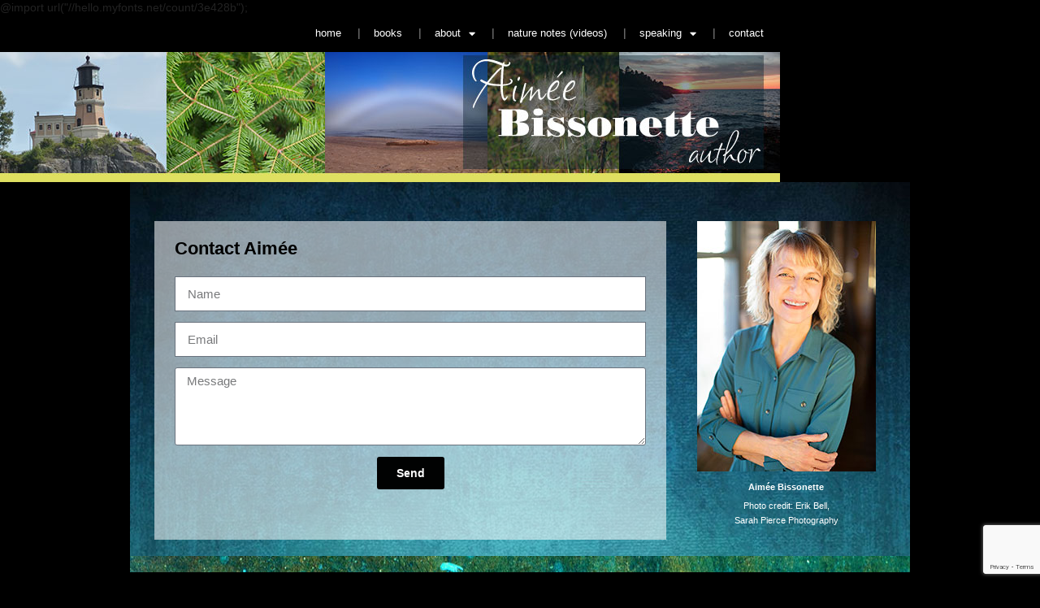

--- FILE ---
content_type: text/html; charset=UTF-8
request_url: https://www.aimeebissonette.com/contact/
body_size: 66399
content:
<!DOCTYPE html>
<html lang="en-US" prefix="og: https://ogp.me/ns#">
<head>
<meta charset="UTF-8">
<style>img:is([sizes="auto" i], [sizes^="auto," i]) { contain-intrinsic-size: 3000px 1500px }</style>
<meta name="viewport" content="width=device-width, initial-scale=1">
<!-- Search Engine Optimization by Rank Math - https://rankmath.com/ -->
<title>Contact - Aimée Bissonette</title>
<meta name="description" content="Aimée Bissonette"/>
<meta name="robots" content="index, follow, max-snippet:-1, max-video-preview:-1, max-image-preview:large"/>
<link rel="canonical" href="https://www.aimeebissonette.com/contact/" />
<meta property="og:locale" content="en_US" />
<meta property="og:type" content="article" />
<meta property="og:title" content="Contact - Aimée Bissonette" />
<meta property="og:description" content="Aimée Bissonette" />
<meta property="og:url" content="https://www.aimeebissonette.com/contact/" />
<meta property="og:site_name" content="Aimée Bissonette" />
<meta property="og:updated_time" content="2021-11-17T16:03:16-06:00" />
<meta property="og:image" content="https://www.aimeebissonette.com/wp-content/uploads/2021/05/ph_aimee_72dpi_220px.jpg" />
<meta property="og:image:secure_url" content="https://www.aimeebissonette.com/wp-content/uploads/2021/05/ph_aimee_72dpi_220px.jpg" />
<meta property="og:image:width" content="220" />
<meta property="og:image:height" content="308" />
<meta property="og:image:alt" content="Aimee Bissonette" />
<meta property="og:image:type" content="image/jpeg" />
<meta property="article:published_time" content="2021-05-03T06:00:00-05:00" />
<meta property="article:modified_time" content="2021-11-17T16:03:16-06:00" />
<meta name="twitter:card" content="summary_large_image" />
<meta name="twitter:title" content="Contact - Aimée Bissonette" />
<meta name="twitter:description" content="Aimée Bissonette" />
<meta name="twitter:image" content="https://www.aimeebissonette.com/wp-content/uploads/2021/05/ph_aimee_72dpi_220px.jpg" />
<meta name="twitter:label1" content="Time to read" />
<meta name="twitter:data1" content="Less than a minute" />
<script type="application/ld+json" class="rank-math-schema">{"@context":"https://schema.org","@graph":[{"@type":["Person","Organization"],"@id":"https://www.aimeebissonette.com/#person","name":"WOAdminSCP"},{"@type":"WebSite","@id":"https://www.aimeebissonette.com/#website","url":"https://www.aimeebissonette.com","name":"WOAdminSCP","publisher":{"@id":"https://www.aimeebissonette.com/#person"},"inLanguage":"en-US"},{"@type":"ImageObject","@id":"https://www.aimeebissonette.com/wp-content/uploads/2021/05/ph_aimee_72dpi_220px.jpg","url":"https://www.aimeebissonette.com/wp-content/uploads/2021/05/ph_aimee_72dpi_220px.jpg","width":"200","height":"200","inLanguage":"en-US"},{"@type":"WebPage","@id":"https://www.aimeebissonette.com/contact/#webpage","url":"https://www.aimeebissonette.com/contact/","name":"Contact - Aim\u00e9e Bissonette","datePublished":"2021-05-03T06:00:00-05:00","dateModified":"2021-11-17T16:03:16-06:00","isPartOf":{"@id":"https://www.aimeebissonette.com/#website"},"primaryImageOfPage":{"@id":"https://www.aimeebissonette.com/wp-content/uploads/2021/05/ph_aimee_72dpi_220px.jpg"},"inLanguage":"en-US"},{"@type":"Person","@id":"https://www.aimeebissonette.com/author/woadminvlp/","name":"Vicki Palmquist","url":"https://www.aimeebissonette.com/author/woadminvlp/","image":{"@type":"ImageObject","@id":"https://secure.gravatar.com/avatar/5375d2c4a3a29752b9387f68595311e69c7deaa8191709af83372e1338bf99f7?s=96&amp;d=mm&amp;r=g","url":"https://secure.gravatar.com/avatar/5375d2c4a3a29752b9387f68595311e69c7deaa8191709af83372e1338bf99f7?s=96&amp;d=mm&amp;r=g","caption":"Vicki Palmquist","inLanguage":"en-US"}},{"@type":"Article","headline":"Contact - Aim\u00e9e Bissonette","datePublished":"2021-05-03T06:00:00-05:00","dateModified":"2021-11-17T16:03:16-06:00","author":{"@id":"https://www.aimeebissonette.com/author/woadminvlp/","name":"Vicki Palmquist"},"publisher":{"@id":"https://www.aimeebissonette.com/#person"},"description":"Aim\u00e9e Bissonette","name":"Contact - Aim\u00e9e Bissonette","@id":"https://www.aimeebissonette.com/contact/#richSnippet","isPartOf":{"@id":"https://www.aimeebissonette.com/contact/#webpage"},"image":{"@id":"https://www.aimeebissonette.com/wp-content/uploads/2021/05/ph_aimee_72dpi_220px.jpg"},"inLanguage":"en-US","mainEntityOfPage":{"@id":"https://www.aimeebissonette.com/contact/#webpage"}}]}</script>
<!-- /Rank Math WordPress SEO plugin -->
<link rel='dns-prefetch' href='//www.googletagmanager.com' />
<link href='https://fonts.gstatic.com' crossorigin rel='preconnect' />
<link href='https://fonts.googleapis.com' crossorigin rel='preconnect' />
<link rel="alternate" type="application/rss+xml" title="Aimée Bissonette &raquo; Feed" href="https://www.aimeebissonette.com/feed/" />
<link rel="alternate" type="application/rss+xml" title="Aimée Bissonette &raquo; Comments Feed" href="https://www.aimeebissonette.com/comments/feed/" />
<link rel='stylesheet' id='generate-fonts-css' href='//fonts.googleapis.com/css?family=Open+Sans:300,300italic,regular,italic,600,600italic,700,700italic,800,800italic' media='all' />
<style id='classic-theme-styles-inline-css'>
/*! This file is auto-generated */
.wp-block-button__link{color:#fff;background-color:#32373c;border-radius:9999px;box-shadow:none;text-decoration:none;padding:calc(.667em + 2px) calc(1.333em + 2px);font-size:1.125em}.wp-block-file__button{background:#32373c;color:#fff;text-decoration:none}
</style>
<style id='global-styles-inline-css'>
:root{--wp--preset--aspect-ratio--square: 1;--wp--preset--aspect-ratio--4-3: 4/3;--wp--preset--aspect-ratio--3-4: 3/4;--wp--preset--aspect-ratio--3-2: 3/2;--wp--preset--aspect-ratio--2-3: 2/3;--wp--preset--aspect-ratio--16-9: 16/9;--wp--preset--aspect-ratio--9-16: 9/16;--wp--preset--color--black: #000000;--wp--preset--color--cyan-bluish-gray: #abb8c3;--wp--preset--color--white: #ffffff;--wp--preset--color--pale-pink: #f78da7;--wp--preset--color--vivid-red: #cf2e2e;--wp--preset--color--luminous-vivid-orange: #ff6900;--wp--preset--color--luminous-vivid-amber: #fcb900;--wp--preset--color--light-green-cyan: #7bdcb5;--wp--preset--color--vivid-green-cyan: #00d084;--wp--preset--color--pale-cyan-blue: #8ed1fc;--wp--preset--color--vivid-cyan-blue: #0693e3;--wp--preset--color--vivid-purple: #9b51e0;--wp--preset--color--contrast: var(--contrast);--wp--preset--color--contrast-2: var(--contrast-2);--wp--preset--color--contrast-3: var(--contrast-3);--wp--preset--color--base: var(--base);--wp--preset--color--base-2: var(--base-2);--wp--preset--color--base-3: var(--base-3);--wp--preset--color--accent: var(--accent);--wp--preset--gradient--vivid-cyan-blue-to-vivid-purple: linear-gradient(135deg,rgba(6,147,227,1) 0%,rgb(155,81,224) 100%);--wp--preset--gradient--light-green-cyan-to-vivid-green-cyan: linear-gradient(135deg,rgb(122,220,180) 0%,rgb(0,208,130) 100%);--wp--preset--gradient--luminous-vivid-amber-to-luminous-vivid-orange: linear-gradient(135deg,rgba(252,185,0,1) 0%,rgba(255,105,0,1) 100%);--wp--preset--gradient--luminous-vivid-orange-to-vivid-red: linear-gradient(135deg,rgba(255,105,0,1) 0%,rgb(207,46,46) 100%);--wp--preset--gradient--very-light-gray-to-cyan-bluish-gray: linear-gradient(135deg,rgb(238,238,238) 0%,rgb(169,184,195) 100%);--wp--preset--gradient--cool-to-warm-spectrum: linear-gradient(135deg,rgb(74,234,220) 0%,rgb(151,120,209) 20%,rgb(207,42,186) 40%,rgb(238,44,130) 60%,rgb(251,105,98) 80%,rgb(254,248,76) 100%);--wp--preset--gradient--blush-light-purple: linear-gradient(135deg,rgb(255,206,236) 0%,rgb(152,150,240) 100%);--wp--preset--gradient--blush-bordeaux: linear-gradient(135deg,rgb(254,205,165) 0%,rgb(254,45,45) 50%,rgb(107,0,62) 100%);--wp--preset--gradient--luminous-dusk: linear-gradient(135deg,rgb(255,203,112) 0%,rgb(199,81,192) 50%,rgb(65,88,208) 100%);--wp--preset--gradient--pale-ocean: linear-gradient(135deg,rgb(255,245,203) 0%,rgb(182,227,212) 50%,rgb(51,167,181) 100%);--wp--preset--gradient--electric-grass: linear-gradient(135deg,rgb(202,248,128) 0%,rgb(113,206,126) 100%);--wp--preset--gradient--midnight: linear-gradient(135deg,rgb(2,3,129) 0%,rgb(40,116,252) 100%);--wp--preset--font-size--small: 13px;--wp--preset--font-size--medium: 20px;--wp--preset--font-size--large: 36px;--wp--preset--font-size--x-large: 42px;--wp--preset--spacing--20: 0.44rem;--wp--preset--spacing--30: 0.67rem;--wp--preset--spacing--40: 1rem;--wp--preset--spacing--50: 1.5rem;--wp--preset--spacing--60: 2.25rem;--wp--preset--spacing--70: 3.38rem;--wp--preset--spacing--80: 5.06rem;--wp--preset--shadow--natural: 6px 6px 9px rgba(0, 0, 0, 0.2);--wp--preset--shadow--deep: 12px 12px 50px rgba(0, 0, 0, 0.4);--wp--preset--shadow--sharp: 6px 6px 0px rgba(0, 0, 0, 0.2);--wp--preset--shadow--outlined: 6px 6px 0px -3px rgba(255, 255, 255, 1), 6px 6px rgba(0, 0, 0, 1);--wp--preset--shadow--crisp: 6px 6px 0px rgba(0, 0, 0, 1);}:where(.is-layout-flex){gap: 0.5em;}:where(.is-layout-grid){gap: 0.5em;}body .is-layout-flex{display: flex;}.is-layout-flex{flex-wrap: wrap;align-items: center;}.is-layout-flex > :is(*, div){margin: 0;}body .is-layout-grid{display: grid;}.is-layout-grid > :is(*, div){margin: 0;}:where(.wp-block-columns.is-layout-flex){gap: 2em;}:where(.wp-block-columns.is-layout-grid){gap: 2em;}:where(.wp-block-post-template.is-layout-flex){gap: 1.25em;}:where(.wp-block-post-template.is-layout-grid){gap: 1.25em;}.has-black-color{color: var(--wp--preset--color--black) !important;}.has-cyan-bluish-gray-color{color: var(--wp--preset--color--cyan-bluish-gray) !important;}.has-white-color{color: var(--wp--preset--color--white) !important;}.has-pale-pink-color{color: var(--wp--preset--color--pale-pink) !important;}.has-vivid-red-color{color: var(--wp--preset--color--vivid-red) !important;}.has-luminous-vivid-orange-color{color: var(--wp--preset--color--luminous-vivid-orange) !important;}.has-luminous-vivid-amber-color{color: var(--wp--preset--color--luminous-vivid-amber) !important;}.has-light-green-cyan-color{color: var(--wp--preset--color--light-green-cyan) !important;}.has-vivid-green-cyan-color{color: var(--wp--preset--color--vivid-green-cyan) !important;}.has-pale-cyan-blue-color{color: var(--wp--preset--color--pale-cyan-blue) !important;}.has-vivid-cyan-blue-color{color: var(--wp--preset--color--vivid-cyan-blue) !important;}.has-vivid-purple-color{color: var(--wp--preset--color--vivid-purple) !important;}.has-black-background-color{background-color: var(--wp--preset--color--black) !important;}.has-cyan-bluish-gray-background-color{background-color: var(--wp--preset--color--cyan-bluish-gray) !important;}.has-white-background-color{background-color: var(--wp--preset--color--white) !important;}.has-pale-pink-background-color{background-color: var(--wp--preset--color--pale-pink) !important;}.has-vivid-red-background-color{background-color: var(--wp--preset--color--vivid-red) !important;}.has-luminous-vivid-orange-background-color{background-color: var(--wp--preset--color--luminous-vivid-orange) !important;}.has-luminous-vivid-amber-background-color{background-color: var(--wp--preset--color--luminous-vivid-amber) !important;}.has-light-green-cyan-background-color{background-color: var(--wp--preset--color--light-green-cyan) !important;}.has-vivid-green-cyan-background-color{background-color: var(--wp--preset--color--vivid-green-cyan) !important;}.has-pale-cyan-blue-background-color{background-color: var(--wp--preset--color--pale-cyan-blue) !important;}.has-vivid-cyan-blue-background-color{background-color: var(--wp--preset--color--vivid-cyan-blue) !important;}.has-vivid-purple-background-color{background-color: var(--wp--preset--color--vivid-purple) !important;}.has-black-border-color{border-color: var(--wp--preset--color--black) !important;}.has-cyan-bluish-gray-border-color{border-color: var(--wp--preset--color--cyan-bluish-gray) !important;}.has-white-border-color{border-color: var(--wp--preset--color--white) !important;}.has-pale-pink-border-color{border-color: var(--wp--preset--color--pale-pink) !important;}.has-vivid-red-border-color{border-color: var(--wp--preset--color--vivid-red) !important;}.has-luminous-vivid-orange-border-color{border-color: var(--wp--preset--color--luminous-vivid-orange) !important;}.has-luminous-vivid-amber-border-color{border-color: var(--wp--preset--color--luminous-vivid-amber) !important;}.has-light-green-cyan-border-color{border-color: var(--wp--preset--color--light-green-cyan) !important;}.has-vivid-green-cyan-border-color{border-color: var(--wp--preset--color--vivid-green-cyan) !important;}.has-pale-cyan-blue-border-color{border-color: var(--wp--preset--color--pale-cyan-blue) !important;}.has-vivid-cyan-blue-border-color{border-color: var(--wp--preset--color--vivid-cyan-blue) !important;}.has-vivid-purple-border-color{border-color: var(--wp--preset--color--vivid-purple) !important;}.has-vivid-cyan-blue-to-vivid-purple-gradient-background{background: var(--wp--preset--gradient--vivid-cyan-blue-to-vivid-purple) !important;}.has-light-green-cyan-to-vivid-green-cyan-gradient-background{background: var(--wp--preset--gradient--light-green-cyan-to-vivid-green-cyan) !important;}.has-luminous-vivid-amber-to-luminous-vivid-orange-gradient-background{background: var(--wp--preset--gradient--luminous-vivid-amber-to-luminous-vivid-orange) !important;}.has-luminous-vivid-orange-to-vivid-red-gradient-background{background: var(--wp--preset--gradient--luminous-vivid-orange-to-vivid-red) !important;}.has-very-light-gray-to-cyan-bluish-gray-gradient-background{background: var(--wp--preset--gradient--very-light-gray-to-cyan-bluish-gray) !important;}.has-cool-to-warm-spectrum-gradient-background{background: var(--wp--preset--gradient--cool-to-warm-spectrum) !important;}.has-blush-light-purple-gradient-background{background: var(--wp--preset--gradient--blush-light-purple) !important;}.has-blush-bordeaux-gradient-background{background: var(--wp--preset--gradient--blush-bordeaux) !important;}.has-luminous-dusk-gradient-background{background: var(--wp--preset--gradient--luminous-dusk) !important;}.has-pale-ocean-gradient-background{background: var(--wp--preset--gradient--pale-ocean) !important;}.has-electric-grass-gradient-background{background: var(--wp--preset--gradient--electric-grass) !important;}.has-midnight-gradient-background{background: var(--wp--preset--gradient--midnight) !important;}.has-small-font-size{font-size: var(--wp--preset--font-size--small) !important;}.has-medium-font-size{font-size: var(--wp--preset--font-size--medium) !important;}.has-large-font-size{font-size: var(--wp--preset--font-size--large) !important;}.has-x-large-font-size{font-size: var(--wp--preset--font-size--x-large) !important;}
:where(.wp-block-post-template.is-layout-flex){gap: 1.25em;}:where(.wp-block-post-template.is-layout-grid){gap: 1.25em;}
:where(.wp-block-columns.is-layout-flex){gap: 2em;}:where(.wp-block-columns.is-layout-grid){gap: 2em;}
:root :where(.wp-block-pullquote){font-size: 1.5em;line-height: 1.6;}
</style>
<!-- <link rel='stylesheet' id='generate-style-grid-css' href='https://www.aimeebissonette.com/wp-content/themes/generatepress/assets/css/unsemantic-grid.min.css?ver=3.6.1' media='all' /> -->
<!-- <link rel='stylesheet' id='generate-style-css' href='https://www.aimeebissonette.com/wp-content/themes/generatepress/assets/css/style.min.css?ver=3.6.1' media='all' /> -->
<link rel="stylesheet" type="text/css" href="//www.aimeebissonette.com/wp-content/cache/wpfc-minified/l0el1ay8/6hjfw.css" media="all"/>
<style id='generate-style-inline-css'>
body{background-color:#b8b8bc;color:#3a3a3a;}a{color:#1e73be;}a:hover, a:focus, a:active{color:#000000;}body .grid-container{max-width:960px;}.wp-block-group__inner-container{max-width:960px;margin-left:auto;margin-right:auto;}:root{--contrast:#222222;--contrast-2:#575760;--contrast-3:#b2b2be;--base:#f0f0f0;--base-2:#f7f8f9;--base-3:#ffffff;--accent:#1e73be;}:root .has-contrast-color{color:var(--contrast);}:root .has-contrast-background-color{background-color:var(--contrast);}:root .has-contrast-2-color{color:var(--contrast-2);}:root .has-contrast-2-background-color{background-color:var(--contrast-2);}:root .has-contrast-3-color{color:var(--contrast-3);}:root .has-contrast-3-background-color{background-color:var(--contrast-3);}:root .has-base-color{color:var(--base);}:root .has-base-background-color{background-color:var(--base);}:root .has-base-2-color{color:var(--base-2);}:root .has-base-2-background-color{background-color:var(--base-2);}:root .has-base-3-color{color:var(--base-3);}:root .has-base-3-background-color{background-color:var(--base-3);}:root .has-accent-color{color:var(--accent);}:root .has-accent-background-color{background-color:var(--accent);}body, button, input, select, textarea{font-family:"Open Sans", sans-serif;font-size:16px;}body{line-height:1.5;}.entry-content > [class*="wp-block-"]:not(:last-child):not(.wp-block-heading){margin-bottom:1.5em;}.main-title{font-family:"Open Sans", sans-serif;font-size:45px;}.site-description{font-family:"Open Sans", sans-serif;}.main-navigation .main-nav ul ul li a{font-size:14px;}.widget-title{font-family:"Open Sans", sans-serif;}.sidebar .widget, .footer-widgets .widget{font-size:17px;}button:not(.menu-toggle),html input[type="button"],input[type="reset"],input[type="submit"],.button,.wp-block-button .wp-block-button__link{font-family:"Open Sans", sans-serif;}h1{font-family:"Open Sans", sans-serif;font-weight:300;font-size:40px;}h2{font-weight:300;font-size:30px;}h3{font-size:20px;}h4{font-size:inherit;}h5{font-size:inherit;}.site-info{font-family:"Open Sans", sans-serif;font-size:13px;}@media (max-width:768px){.main-title{font-size:30px;}h1{font-size:30px;}h2{font-size:25px;}}.top-bar{background-color:#636363;color:#ffffff;}.top-bar a{color:#ffffff;}.top-bar a:hover{color:#303030;}.site-header{background-color:#ffffff;color:#3a3a3a;}.site-header a{color:#3a3a3a;}.main-title a,.main-title a:hover{color:#222222;}.site-description{color:#757575;}.main-navigation,.main-navigation ul ul{background-color:#222222;}.main-navigation .main-nav ul li a, .main-navigation .menu-toggle, .main-navigation .menu-bar-items{color:#ffffff;}.main-navigation .main-nav ul li:not([class*="current-menu-"]):hover > a, .main-navigation .main-nav ul li:not([class*="current-menu-"]):focus > a, .main-navigation .main-nav ul li.sfHover:not([class*="current-menu-"]) > a, .main-navigation .menu-bar-item:hover > a, .main-navigation .menu-bar-item.sfHover > a{color:#ffffff;background-color:#3f3f3f;}button.menu-toggle:hover,button.menu-toggle:focus,.main-navigation .mobile-bar-items a,.main-navigation .mobile-bar-items a:hover,.main-navigation .mobile-bar-items a:focus{color:#ffffff;}.main-navigation .main-nav ul li[class*="current-menu-"] > a{color:#ffffff;background-color:#3f3f3f;}.navigation-search input[type="search"],.navigation-search input[type="search"]:active, .navigation-search input[type="search"]:focus, .main-navigation .main-nav ul li.search-item.active > a, .main-navigation .menu-bar-items .search-item.active > a{color:#ffffff;background-color:#3f3f3f;}.main-navigation ul ul{background-color:#3f3f3f;}.main-navigation .main-nav ul ul li a{color:#ffffff;}.main-navigation .main-nav ul ul li:not([class*="current-menu-"]):hover > a,.main-navigation .main-nav ul ul li:not([class*="current-menu-"]):focus > a, .main-navigation .main-nav ul ul li.sfHover:not([class*="current-menu-"]) > a{color:#ffffff;background-color:#4f4f4f;}.main-navigation .main-nav ul ul li[class*="current-menu-"] > a{color:#ffffff;background-color:#4f4f4f;}.separate-containers .inside-article, .separate-containers .comments-area, .separate-containers .page-header, .one-container .container, .separate-containers .paging-navigation, .inside-page-header{background-color:#ffffff;}.entry-meta{color:#595959;}.entry-meta a{color:#595959;}.entry-meta a:hover{color:#1e73be;}.sidebar .widget{background-color:#ffffff;}.sidebar .widget .widget-title{color:#000000;}.footer-widgets{background-color:#ffffff;}.footer-widgets .widget-title{color:#000000;}.site-info{color:#ffffff;background-color:#222222;}.site-info a{color:#ffffff;}.site-info a:hover{color:#606060;}.footer-bar .widget_nav_menu .current-menu-item a{color:#606060;}input[type="text"],input[type="email"],input[type="url"],input[type="password"],input[type="search"],input[type="tel"],input[type="number"],textarea,select{color:#666666;background-color:#fafafa;border-color:#cccccc;}input[type="text"]:focus,input[type="email"]:focus,input[type="url"]:focus,input[type="password"]:focus,input[type="search"]:focus,input[type="tel"]:focus,input[type="number"]:focus,textarea:focus,select:focus{color:#666666;background-color:#ffffff;border-color:#bfbfbf;}button,html input[type="button"],input[type="reset"],input[type="submit"],a.button,a.wp-block-button__link:not(.has-background){color:#ffffff;background-color:#666666;}button:hover,html input[type="button"]:hover,input[type="reset"]:hover,input[type="submit"]:hover,a.button:hover,button:focus,html input[type="button"]:focus,input[type="reset"]:focus,input[type="submit"]:focus,a.button:focus,a.wp-block-button__link:not(.has-background):active,a.wp-block-button__link:not(.has-background):focus,a.wp-block-button__link:not(.has-background):hover{color:#ffffff;background-color:#3f3f3f;}a.generate-back-to-top{background-color:rgba( 0,0,0,0.4 );color:#ffffff;}a.generate-back-to-top:hover,a.generate-back-to-top:focus{background-color:rgba( 0,0,0,0.6 );color:#ffffff;}:root{--gp-search-modal-bg-color:var(--base-3);--gp-search-modal-text-color:var(--contrast);--gp-search-modal-overlay-bg-color:rgba(0,0,0,0.2);}@media (max-width:768px){.main-navigation .menu-bar-item:hover > a, .main-navigation .menu-bar-item.sfHover > a{background:none;color:#ffffff;}}.inside-top-bar{padding:10px;}.inside-header{padding:40px;}.separate-containers .inside-article, .separate-containers .comments-area, .separate-containers .page-header, .separate-containers .paging-navigation, .one-container .site-content, .inside-page-header{padding:30px;}.site-main .wp-block-group__inner-container{padding:30px;}.entry-content .alignwide, body:not(.no-sidebar) .entry-content .alignfull{margin-left:-30px;width:calc(100% + 60px);max-width:calc(100% + 60px);}.one-container.right-sidebar .site-main,.one-container.both-right .site-main{margin-right:30px;}.one-container.left-sidebar .site-main,.one-container.both-left .site-main{margin-left:30px;}.one-container.both-sidebars .site-main{margin:0px 30px 0px 30px;}.separate-containers .widget, .separate-containers .site-main > *, .separate-containers .page-header, .widget-area .main-navigation{margin-bottom:0px;}.separate-containers .site-main{margin:0px;}.both-right.separate-containers .inside-left-sidebar{margin-right:0px;}.both-right.separate-containers .inside-right-sidebar{margin-left:0px;}.both-left.separate-containers .inside-left-sidebar{margin-right:0px;}.both-left.separate-containers .inside-right-sidebar{margin-left:0px;}.separate-containers .page-header-image, .separate-containers .page-header-contained, .separate-containers .page-header-image-single, .separate-containers .page-header-content-single{margin-top:0px;}.separate-containers .inside-right-sidebar, .separate-containers .inside-left-sidebar{margin-top:0px;margin-bottom:0px;}.rtl .menu-item-has-children .dropdown-menu-toggle{padding-left:20px;}.rtl .main-navigation .main-nav ul li.menu-item-has-children > a{padding-right:20px;}.site-info{padding:20px;}@media (max-width:768px){.separate-containers .inside-article, .separate-containers .comments-area, .separate-containers .page-header, .separate-containers .paging-navigation, .one-container .site-content, .inside-page-header{padding:15px;}.site-main .wp-block-group__inner-container{padding:15px;}.site-info{padding-right:10px;padding-left:10px;}.entry-content .alignwide, body:not(.no-sidebar) .entry-content .alignfull{margin-left:-15px;width:calc(100% + 30px);max-width:calc(100% + 30px);}}.one-container .sidebar .widget{padding:0px;}/* End cached CSS */@media (max-width:768px){.main-navigation .menu-toggle,.main-navigation .mobile-bar-items,.sidebar-nav-mobile:not(#sticky-placeholder){display:block;}.main-navigation ul,.gen-sidebar-nav{display:none;}[class*="nav-float-"] .site-header .inside-header > *{float:none;clear:both;}}
</style>
<!-- <link rel='stylesheet' id='generate-mobile-style-css' href='https://www.aimeebissonette.com/wp-content/themes/generatepress/assets/css/mobile.min.css?ver=3.6.1' media='all' /> -->
<!-- <link rel='stylesheet' id='generate-font-icons-css' href='https://www.aimeebissonette.com/wp-content/themes/generatepress/assets/css/components/font-icons.min.css?ver=3.6.1' media='all' /> -->
<!-- <link rel='stylesheet' id='elementor-frontend-css' href='https://www.aimeebissonette.com/wp-content/plugins/elementor/assets/css/frontend.min.css?ver=3.34.1' media='all' /> -->
<!-- <link rel='stylesheet' id='widget-nav-menu-css' href='https://www.aimeebissonette.com/wp-content/plugins/elementor-pro/assets/css/widget-nav-menu.min.css?ver=3.34.0' media='all' /> -->
<!-- <link rel='stylesheet' id='widget-image-css' href='https://www.aimeebissonette.com/wp-content/plugins/elementor/assets/css/widget-image.min.css?ver=3.34.1' media='all' /> -->
<!-- <link rel='stylesheet' id='elementor-icons-css' href='https://www.aimeebissonette.com/wp-content/plugins/elementor/assets/lib/eicons/css/elementor-icons.min.css?ver=5.45.0' media='all' /> -->
<link rel="stylesheet" type="text/css" href="//www.aimeebissonette.com/wp-content/cache/wpfc-minified/fge7hlmf/6hjfw.css" media="all"/>
<link rel='stylesheet' id='elementor-post-1056-css' href='https://www.aimeebissonette.com/wp-content/uploads/elementor/css/post-1056.css?ver=1768382024' media='all' />
<!-- <link rel='stylesheet' id='font-awesome-5-all-css' href='https://www.aimeebissonette.com/wp-content/plugins/elementor/assets/lib/font-awesome/css/all.min.css?ver=3.34.1' media='all' /> -->
<!-- <link rel='stylesheet' id='font-awesome-4-shim-css' href='https://www.aimeebissonette.com/wp-content/plugins/elementor/assets/lib/font-awesome/css/v4-shims.min.css?ver=3.34.1' media='all' /> -->
<!-- <link rel='stylesheet' id='widget-heading-css' href='https://www.aimeebissonette.com/wp-content/plugins/elementor/assets/css/widget-heading.min.css?ver=3.34.1' media='all' /> -->
<!-- <link rel='stylesheet' id='widget-form-css' href='https://www.aimeebissonette.com/wp-content/plugins/elementor-pro/assets/css/widget-form.min.css?ver=3.34.0' media='all' /> -->
<link rel="stylesheet" type="text/css" href="//www.aimeebissonette.com/wp-content/cache/wpfc-minified/g55go40k/6hwpp.css" media="all"/>
<link rel='stylesheet' id='elementor-post-2179-css' href='https://www.aimeebissonette.com/wp-content/uploads/elementor/css/post-2179.css?ver=1768384325' media='all' />
<link rel='stylesheet' id='elementor-post-1055-css' href='https://www.aimeebissonette.com/wp-content/uploads/elementor/css/post-1055.css?ver=1768382024' media='all' />
<link rel='stylesheet' id='elementor-post-1061-css' href='https://www.aimeebissonette.com/wp-content/uploads/elementor/css/post-1061.css?ver=1768382024' media='all' />
<!-- <link rel='stylesheet' id='elementor-gf-local-opensans-css' href='https://www.aimeebissonette.com/wp-content/uploads/elementor/google-fonts/css/opensans.css?ver=1742245295' media='all' /> -->
<!-- <link rel='stylesheet' id='elementor-icons-shared-0-css' href='https://www.aimeebissonette.com/wp-content/plugins/elementor/assets/lib/font-awesome/css/fontawesome.min.css?ver=5.15.3' media='all' /> -->
<!-- <link rel='stylesheet' id='elementor-icons-fa-solid-css' href='https://www.aimeebissonette.com/wp-content/plugins/elementor/assets/lib/font-awesome/css/solid.min.css?ver=5.15.3' media='all' /> -->
<link rel="stylesheet" type="text/css" href="//www.aimeebissonette.com/wp-content/cache/wpfc-minified/7vjorzpz/6hjfw.css" media="all"/>
<script src="https://www.aimeebissonette.com/wp-includes/js/jquery/jquery.min.js?ver=3.7.1" id="jquery-core-js"></script>
<script src="https://www.aimeebissonette.com/wp-includes/js/jquery/jquery-migrate.min.js?ver=3.4.1" id="jquery-migrate-js"></script>
<script src="https://www.aimeebissonette.com/wp-content/plugins/elementor/assets/lib/font-awesome/js/v4-shims.min.js?ver=3.34.1" id="font-awesome-4-shim-js"></script>
<!-- Google tag (gtag.js) snippet added by Site Kit -->
<!-- Google Analytics snippet added by Site Kit -->
<script src="https://www.googletagmanager.com/gtag/js?id=GT-KTTMRDJ" id="google_gtagjs-js" async></script>
<script id="google_gtagjs-js-after">
window.dataLayer = window.dataLayer || [];function gtag(){dataLayer.push(arguments);}
gtag("set","linker",{"domains":["www.aimeebissonette.com"]});
gtag("js", new Date());
gtag("set", "developer_id.dZTNiMT", true);
gtag("config", "GT-KTTMRDJ");
</script>
<link rel="https://api.w.org/" href="https://www.aimeebissonette.com/wp-json/" /><link rel="alternate" title="JSON" type="application/json" href="https://www.aimeebissonette.com/wp-json/wp/v2/pages/2179" /><link rel="alternate" title="oEmbed (JSON)" type="application/json+oembed" href="https://www.aimeebissonette.com/wp-json/oembed/1.0/embed?url=https%3A%2F%2Fwww.aimeebissonette.com%2Fcontact%2F" />
<link rel="alternate" title="oEmbed (XML)" type="text/xml+oembed" href="https://www.aimeebissonette.com/wp-json/oembed/1.0/embed?url=https%3A%2F%2Fwww.aimeebissonette.com%2Fcontact%2F&#038;format=xml" />
<meta name="generator" content="Site Kit by Google 1.170.0" /><meta name="generator" content="Elementor 3.34.1; features: additional_custom_breakpoints; settings: css_print_method-external, google_font-enabled, font_display-auto">
@import url("//hello.myfonts.net/count/3e428b");
<style>.recentcomments a{display:inline !important;padding:0 !important;margin:0 !important;}</style>			<style>
.e-con.e-parent:nth-of-type(n+4):not(.e-lazyloaded):not(.e-no-lazyload),
.e-con.e-parent:nth-of-type(n+4):not(.e-lazyloaded):not(.e-no-lazyload) * {
background-image: none !important;
}
@media screen and (max-height: 1024px) {
.e-con.e-parent:nth-of-type(n+3):not(.e-lazyloaded):not(.e-no-lazyload),
.e-con.e-parent:nth-of-type(n+3):not(.e-lazyloaded):not(.e-no-lazyload) * {
background-image: none !important;
}
}
@media screen and (max-height: 640px) {
.e-con.e-parent:nth-of-type(n+2):not(.e-lazyloaded):not(.e-no-lazyload),
.e-con.e-parent:nth-of-type(n+2):not(.e-lazyloaded):not(.e-no-lazyload) * {
background-image: none !important;
}
}
</style>
</head>
<body data-rsssl=1 class="wp-singular page-template-default page page-id-2179 wp-embed-responsive wp-theme-generatepress metaslider-plugin no-sidebar nav-below-header one-container contained-header active-footer-widgets-3 nav-aligned-left header-aligned-left dropdown-hover elementor-default elementor-kit-1056 elementor-page elementor-page-2179" itemtype="https://schema.org/WebPage" itemscope>
<a class="screen-reader-text skip-link" href="#content" title="Skip to content">Skip to content</a>		<header data-elementor-type="header" data-elementor-id="1055" class="elementor elementor-1055 elementor-location-header" data-elementor-post-type="elementor_library">
<section class="elementor-section elementor-top-section elementor-element elementor-element-5ba9f1d elementor-section-boxed elementor-section-height-default elementor-section-height-default" data-id="5ba9f1d" data-element_type="section">
<div class="elementor-container elementor-column-gap-default">
<div class="elementor-column elementor-col-100 elementor-top-column elementor-element elementor-element-69b4784" data-id="69b4784" data-element_type="column">
<div class="elementor-widget-wrap elementor-element-populated">
<div class="elementor-element elementor-element-e1fb289 elementor-nav-menu__align-end elementor-nav-menu--stretch elementor-nav-menu--dropdown-tablet elementor-nav-menu__text-align-aside elementor-nav-menu--toggle elementor-nav-menu--burger elementor-widget elementor-widget-nav-menu" data-id="e1fb289" data-element_type="widget" data-settings="{&quot;full_width&quot;:&quot;stretch&quot;,&quot;layout&quot;:&quot;horizontal&quot;,&quot;submenu_icon&quot;:{&quot;value&quot;:&quot;&lt;i class=\&quot;fas fa-caret-down\&quot; aria-hidden=\&quot;true\&quot;&gt;&lt;\/i&gt;&quot;,&quot;library&quot;:&quot;fa-solid&quot;},&quot;toggle&quot;:&quot;burger&quot;}" data-widget_type="nav-menu.default">
<div class="elementor-widget-container">
<nav aria-label="Menu" class="elementor-nav-menu--main elementor-nav-menu__container elementor-nav-menu--layout-horizontal e--pointer-background e--animation-fade">
<ul id="menu-1-e1fb289" class="elementor-nav-menu"><li class="menu-item menu-item-type-post_type menu-item-object-page menu-item-home menu-item-1099"><a href="https://www.aimeebissonette.com/" class="elementor-item">home</a></li>
<li class="menu-item menu-item-type-post_type menu-item-object-page menu-item-1101"><a href="https://www.aimeebissonette.com/books/" class="elementor-item">books</a></li>
<li class="menu-item menu-item-type-custom menu-item-object-custom menu-item-has-children menu-item-2555"><a class="elementor-item">about</a>
<ul class="sub-menu elementor-nav-menu--dropdown">
<li class="menu-item menu-item-type-post_type menu-item-object-page menu-item-2187"><a href="https://www.aimeebissonette.com/for_the_press/" class="elementor-sub-item">for the press</a></li>
<li class="menu-item menu-item-type-post_type menu-item-object-page menu-item-2094"><a href="https://www.aimeebissonette.com/meet_aimee/" class="elementor-sub-item">meet aimée</a></li>
</ul>
</li>
<li class="menu-item menu-item-type-post_type menu-item-object-page menu-item-2176"><a href="https://www.aimeebissonette.com/nature_notes/" class="elementor-item">nature notes (videos)</a></li>
<li class="menu-item menu-item-type-post_type menu-item-object-page menu-item-has-children menu-item-2209"><a href="https://www.aimeebissonette.com/speaking/" class="elementor-item">speaking</a>
<ul class="sub-menu elementor-nav-menu--dropdown">
<li class="menu-item menu-item-type-post_type menu-item-object-page menu-item-2208"><a href="https://www.aimeebissonette.com/virtual_visits/" class="elementor-sub-item">virtual visits</a></li>
<li class="menu-item menu-item-type-post_type menu-item-object-page menu-item-2207"><a href="https://www.aimeebissonette.com/appearances/" class="elementor-sub-item">appearances</a></li>
</ul>
</li>
<li class="menu-item menu-item-type-post_type menu-item-object-page current-menu-item page_item page-item-2179 current_page_item menu-item-2186"><a href="https://www.aimeebissonette.com/contact/" aria-current="page" class="elementor-item elementor-item-active">contact</a></li>
</ul>			</nav>
<div class="elementor-menu-toggle" role="button" tabindex="0" aria-label="Menu Toggle" aria-expanded="false">
<i aria-hidden="true" role="presentation" class="elementor-menu-toggle__icon--open eicon-menu-bar"></i><i aria-hidden="true" role="presentation" class="elementor-menu-toggle__icon--close eicon-close"></i>		</div>
<nav class="elementor-nav-menu--dropdown elementor-nav-menu__container" aria-hidden="true">
<ul id="menu-2-e1fb289" class="elementor-nav-menu"><li class="menu-item menu-item-type-post_type menu-item-object-page menu-item-home menu-item-1099"><a href="https://www.aimeebissonette.com/" class="elementor-item" tabindex="-1">home</a></li>
<li class="menu-item menu-item-type-post_type menu-item-object-page menu-item-1101"><a href="https://www.aimeebissonette.com/books/" class="elementor-item" tabindex="-1">books</a></li>
<li class="menu-item menu-item-type-custom menu-item-object-custom menu-item-has-children menu-item-2555"><a class="elementor-item" tabindex="-1">about</a>
<ul class="sub-menu elementor-nav-menu--dropdown">
<li class="menu-item menu-item-type-post_type menu-item-object-page menu-item-2187"><a href="https://www.aimeebissonette.com/for_the_press/" class="elementor-sub-item" tabindex="-1">for the press</a></li>
<li class="menu-item menu-item-type-post_type menu-item-object-page menu-item-2094"><a href="https://www.aimeebissonette.com/meet_aimee/" class="elementor-sub-item" tabindex="-1">meet aimée</a></li>
</ul>
</li>
<li class="menu-item menu-item-type-post_type menu-item-object-page menu-item-2176"><a href="https://www.aimeebissonette.com/nature_notes/" class="elementor-item" tabindex="-1">nature notes (videos)</a></li>
<li class="menu-item menu-item-type-post_type menu-item-object-page menu-item-has-children menu-item-2209"><a href="https://www.aimeebissonette.com/speaking/" class="elementor-item" tabindex="-1">speaking</a>
<ul class="sub-menu elementor-nav-menu--dropdown">
<li class="menu-item menu-item-type-post_type menu-item-object-page menu-item-2208"><a href="https://www.aimeebissonette.com/virtual_visits/" class="elementor-sub-item" tabindex="-1">virtual visits</a></li>
<li class="menu-item menu-item-type-post_type menu-item-object-page menu-item-2207"><a href="https://www.aimeebissonette.com/appearances/" class="elementor-sub-item" tabindex="-1">appearances</a></li>
</ul>
</li>
<li class="menu-item menu-item-type-post_type menu-item-object-page current-menu-item page_item page-item-2179 current_page_item menu-item-2186"><a href="https://www.aimeebissonette.com/contact/" aria-current="page" class="elementor-item elementor-item-active" tabindex="-1">contact</a></li>
</ul>			</nav>
</div>
</div>
<div class="elementor-element elementor-element-598e13a elementor-hidden-desktop elementor-hidden-tablet elementor-widget elementor-widget-image" data-id="598e13a" data-element_type="widget" data-widget_type="image.default">
<div class="elementor-widget-container">
<img fetchpriority="high" width="388" height="160" src="https://www.aimeebissonette.com/wp-content/uploads/2020/05/Header_Mobile_388px.jpg" class="attachment-large size-large wp-image-1937" alt="" srcset="https://www.aimeebissonette.com/wp-content/uploads/2020/05/Header_Mobile_388px.jpg 388w, https://www.aimeebissonette.com/wp-content/uploads/2020/05/Header_Mobile_388px-150x62.jpg 150w" sizes="(max-width: 388px) 100vw, 388px" />															</div>
</div>
<div class="elementor-element elementor-element-0763e67 elementor-hidden-mobile elementor-widget elementor-widget-image" data-id="0763e67" data-element_type="widget" data-widget_type="image.default">
<div class="elementor-widget-container">
<a href="https://www.aimeebissonette.com/">
<img width="960" height="160" src="https://www.aimeebissonette.com/wp-content/uploads/2021/04/header_pages.jpg" class="attachment-full size-full wp-image-1401" alt="" srcset="https://www.aimeebissonette.com/wp-content/uploads/2021/04/header_pages.jpg 960w, https://www.aimeebissonette.com/wp-content/uploads/2021/04/header_pages-480x80.jpg 480w, https://www.aimeebissonette.com/wp-content/uploads/2021/04/header_pages-150x25.jpg 150w, https://www.aimeebissonette.com/wp-content/uploads/2021/04/header_pages-768x128.jpg 768w" sizes="(max-width: 960px) 100vw, 960px" />								</a>
</div>
</div>
</div>
</div>
</div>
</section>
</header>
<div class="site grid-container container hfeed grid-parent" id="page">
<div class="site-content" id="content">
<div class="content-area grid-parent mobile-grid-100 grid-100 tablet-grid-100" id="primary">
<main class="site-main" id="main">
<article id="post-2179" class="post-2179 page type-page status-publish" itemtype="https://schema.org/CreativeWork" itemscope>
<div class="inside-article">
<header class="entry-header">
<h1 class="entry-title" itemprop="headline">Contact</h1>			</header>
<div class="entry-content" itemprop="text">
<div data-elementor-type="wp-page" data-elementor-id="2179" class="elementor elementor-2179" data-elementor-post-type="page">
<section class="elementor-section elementor-top-section elementor-element elementor-element-d01df37 elementor-section-boxed elementor-section-height-default elementor-section-height-default" data-id="d01df37" data-element_type="section">
<div class="elementor-container elementor-column-gap-default">
<div class="elementor-column elementor-col-100 elementor-top-column elementor-element elementor-element-a7bcd16" data-id="a7bcd16" data-element_type="column">
<div class="elementor-widget-wrap elementor-element-populated">
<div class="elementor-element elementor-element-1ca684d elementor-hidden-desktop elementor-hidden-tablet elementor-widget elementor-widget-image" data-id="1ca684d" data-element_type="widget" data-widget_type="image.default">
<div class="elementor-widget-container">
<img decoding="async" width="220" height="308" src="https://www.aimeebissonette.com/wp-content/uploads/2021/05/ph_aimee_72dpi_220px.jpg" class="attachment-large size-large wp-image-2100" alt="Aimee Bissonette" srcset="https://www.aimeebissonette.com/wp-content/uploads/2021/05/ph_aimee_72dpi_220px.jpg 220w, https://www.aimeebissonette.com/wp-content/uploads/2021/05/ph_aimee_72dpi_220px-150x210.jpg 150w" sizes="(max-width: 220px) 100vw, 220px" />															</div>
</div>
</div>
</div>
</div>
</section>
<section class="elementor-section elementor-top-section elementor-element elementor-element-0665b75 elementor-section-boxed elementor-section-height-default elementor-section-height-default" data-id="0665b75" data-element_type="section">
<div class="elementor-container elementor-column-gap-default">
<div class="elementor-column elementor-col-50 elementor-top-column elementor-element elementor-element-a4eb45b" data-id="a4eb45b" data-element_type="column" data-settings="{&quot;background_background&quot;:&quot;classic&quot;}">
<div class="elementor-widget-wrap elementor-element-populated">
<div class="elementor-element elementor-element-00b504d elementor-widget elementor-widget-heading" data-id="00b504d" data-element_type="widget" data-widget_type="heading.default">
<div class="elementor-widget-container">
<h1 class="elementor-heading-title elementor-size-default">Contact Aimée</h1>				</div>
</div>
<div class="elementor-element elementor-element-c73f17a elementor-button-align-center elementor-widget elementor-widget-form" data-id="c73f17a" data-element_type="widget" data-settings="{&quot;step_next_label&quot;:&quot;Next&quot;,&quot;step_previous_label&quot;:&quot;Previous&quot;,&quot;button_width&quot;:&quot;100&quot;,&quot;step_type&quot;:&quot;number_text&quot;,&quot;step_icon_shape&quot;:&quot;circle&quot;}" data-widget_type="form.default">
<div class="elementor-widget-container">
<form class="elementor-form" method="post" id="contact_page" name="Contact Page Form" aria-label="Contact Page Form">
<input type="hidden" name="post_id" value="2179"/>
<input type="hidden" name="form_id" value="c73f17a"/>
<input type="hidden" name="referer_title" value="Contact - Aimée Bissonette" />
<input type="hidden" name="queried_id" value="2179"/>
<div class="elementor-form-fields-wrapper elementor-labels-">
<div class="elementor-field-type-text elementor-field-group elementor-column elementor-field-group-name elementor-col-100">
<label for="form-field-name" class="elementor-field-label elementor-screen-only">
Name							</label>
<input size="1" type="text" name="form_fields[name]" id="form-field-name" class="elementor-field elementor-size-sm  elementor-field-textual" placeholder="Name">
</div>
<div class="elementor-field-type-email elementor-field-group elementor-column elementor-field-group-email elementor-col-100 elementor-field-required">
<label for="form-field-email" class="elementor-field-label elementor-screen-only">
Email							</label>
<input size="1" type="email" name="form_fields[email]" id="form-field-email" class="elementor-field elementor-size-sm  elementor-field-textual" placeholder="Email" required="required">
</div>
<div class="elementor-field-type-textarea elementor-field-group elementor-column elementor-field-group-message elementor-col-100">
<label for="form-field-message" class="elementor-field-label elementor-screen-only">
Message							</label>
<textarea class="elementor-field-textual elementor-field  elementor-size-sm" name="form_fields[message]" id="form-field-message" rows="4" placeholder="Message"></textarea>				</div>
<div class="elementor-field-type-recaptcha_v3 elementor-field-group elementor-column elementor-field-group-field_65e1967 elementor-col-100 recaptcha_v3-bottomright">
<div class="elementor-field" id="form-field-field_65e1967"><div class="elementor-g-recaptcha" data-sitekey="6LdDTeQaAAAAAA_5K9QOB4_8CtH3qgJQ1ynPm6FV" data-type="v3" data-action="Form" data-badge="bottomright" data-size="invisible"></div></div>				</div>
<div class="elementor-field-group elementor-column elementor-field-type-submit elementor-col-100 e-form__buttons">
<button class="elementor-button elementor-size-sm" type="submit">
<span class="elementor-button-content-wrapper">
<span class="elementor-button-text">Send</span>
</span>
</button>
</div>
</div>
</form>
</div>
</div>
</div>
</div>
<div class="elementor-column elementor-col-50 elementor-top-column elementor-element elementor-element-6511d06" data-id="6511d06" data-element_type="column">
<div class="elementor-widget-wrap elementor-element-populated">
<div class="elementor-element elementor-element-ca66c41 elementor-hidden-phone elementor-widget elementor-widget-image" data-id="ca66c41" data-element_type="widget" data-widget_type="image.default">
<div class="elementor-widget-container">
<img loading="lazy" decoding="async" width="220" height="308" src="https://www.aimeebissonette.com/wp-content/uploads/2021/05/ph_aimee_72dpi_220px.jpg" class="attachment-full size-full wp-image-2100" alt="Aimee Bissonette" srcset="https://www.aimeebissonette.com/wp-content/uploads/2021/05/ph_aimee_72dpi_220px.jpg 220w, https://www.aimeebissonette.com/wp-content/uploads/2021/05/ph_aimee_72dpi_220px-150x210.jpg 150w" sizes="(max-width: 220px) 100vw, 220px" />															</div>
</div>
<div class="elementor-element elementor-element-1c2ac91 elementor-widget elementor-widget-text-editor" data-id="1c2ac91" data-element_type="widget" data-widget_type="text-editor.default">
<div class="elementor-widget-container">
<p><strong>Aimée Bissonette</strong></p>								</div>
</div>
<div class="elementor-element elementor-element-4c305cd elementor-widget elementor-widget-text-editor" data-id="4c305cd" data-element_type="widget" data-widget_type="text-editor.default">
<div class="elementor-widget-container">
<p>Photo credit: Erik Bell,<br />Sarah Pierce Photography</p>								</div>
</div>
</div>
</div>
</div>
</section>
</div>
</div>
</div>
</article>
</main>
</div>

</div>
</div>
<div class="site-footer grid-container grid-parent">
<footer data-elementor-type="footer" data-elementor-id="1061" class="elementor elementor-1061 elementor-location-footer" data-elementor-post-type="elementor_library">
<section class="elementor-section elementor-top-section elementor-element elementor-element-da67540 elementor-section-boxed elementor-section-height-default elementor-section-height-default" data-id="da67540" data-element_type="section">
<div class="elementor-container elementor-column-gap-default">
<div class="elementor-column elementor-col-100 elementor-top-column elementor-element elementor-element-5720679" data-id="5720679" data-element_type="column">
<div class="elementor-widget-wrap elementor-element-populated">
<div class="elementor-element elementor-element-64e74dd elementor-widget elementor-widget-image" data-id="64e74dd" data-element_type="widget" data-widget_type="image.default">
<div class="elementor-widget-container">
<img width="960" height="26" src="https://www.aimeebissonette.com/wp-content/uploads/2021/04/bottom_strip.jpg" class="attachment-full size-full wp-image-1398" alt="" srcset="https://www.aimeebissonette.com/wp-content/uploads/2021/04/bottom_strip.jpg 960w, https://www.aimeebissonette.com/wp-content/uploads/2021/04/bottom_strip-480x13.jpg 480w, https://www.aimeebissonette.com/wp-content/uploads/2021/04/bottom_strip-150x4.jpg 150w, https://www.aimeebissonette.com/wp-content/uploads/2021/04/bottom_strip-768x21.jpg 768w" sizes="(max-width: 960px) 100vw, 960px" />															</div>
</div>
</div>
</div>
</div>
</section>
<footer class="elementor-section elementor-top-section elementor-element elementor-element-8393690 elementor-section-height-min-height elementor-section-content-middle elementor-section-boxed elementor-section-height-default elementor-section-items-middle" data-id="8393690" data-element_type="section" data-settings="{&quot;background_background&quot;:&quot;classic&quot;}">
<div class="elementor-background-overlay"></div>
<div class="elementor-container elementor-column-gap-default">
<div class="elementor-column elementor-col-50 elementor-top-column elementor-element elementor-element-84685e5" data-id="84685e5" data-element_type="column" data-settings="{&quot;background_background&quot;:&quot;classic&quot;}">
<div class="elementor-widget-wrap elementor-element-populated">
<div class="elementor-element elementor-element-7ded7cf elementor-widget elementor-widget-text-editor" data-id="7ded7cf" data-element_type="widget" data-widget_type="text-editor.default">
<div class="elementor-widget-container">
<p style="margin-bottom: 0;">© 2010–2026 Aimée Bissonette. © All rights reserved. <a class="whitelink" href="https://www.aimeebissonette.com/privacy-policy/">Privacy Policy</a>. Aimée Bissonette&#8217;s photo by Erik Bell at <a class="whitelink" href="http://www.sarahpiercephotography.com/" target="_blank" rel="noopener">Sarah Pierce Photography</a>. All materials on this site may be copied for classroom or library use but may not be reprinted or resold for commercial purposes.</p>								</div>
</div>
</div>
</div>
<div class="elementor-column elementor-col-50 elementor-top-column elementor-element elementor-element-a01d8ab" data-id="a01d8ab" data-element_type="column" data-settings="{&quot;background_background&quot;:&quot;classic&quot;}">
<div class="elementor-widget-wrap elementor-element-populated">
<div class="elementor-element elementor-element-9f90788 elementor-widget__width-auto elementor-widget elementor-widget-image" data-id="9f90788" data-element_type="widget" data-widget_type="image.default">
<div class="elementor-widget-container">
<a href="https://www.windingoak.com/" target="_blank">
<img width="126" height="132" src="https://www.aimeebissonette.com/wp-content/uploads/2021/01/winding-oak-acorn-icon.svg" class="attachment-full size-full wp-image-1289" alt="Winding Oak acorn" />								</a>
</div>
</div>
<div class="elementor-element elementor-element-4120a2f elementor-widget__width-auto elementor-widget elementor-widget-text-editor" data-id="4120a2f" data-element_type="widget" data-widget_type="text-editor.default">
<div class="elementor-widget-container">
<p>Website services by <a style="color: #ffffff80" href="https://www.windingoak.com/" target="_blank" rel="noopener">Winding Oak, LLC</a>.</p>								</div>
</div>
</div>
</div>
</div>
</footer>
</footer>
</div>
<script type="speculationrules">
{"prefetch":[{"source":"document","where":{"and":[{"href_matches":"\/*"},{"not":{"href_matches":["\/wp-*.php","\/wp-admin\/*","\/wp-content\/uploads\/*","\/wp-content\/*","\/wp-content\/plugins\/*","\/wp-content\/themes\/generatepress\/*","\/*\\?(.+)"]}},{"not":{"selector_matches":"a[rel~=\"nofollow\"]"}},{"not":{"selector_matches":".no-prefetch, .no-prefetch a"}}]},"eagerness":"conservative"}]}
</script>
<script>
// Do not change this comment line otherwise Speed Optimizer won't be able to detect this script
(function () {
const calculateParentDistance = (child, parent) => {
let count = 0;
let currentElement = child;
// Traverse up the DOM tree until we reach parent or the top of the DOM
while (currentElement && currentElement !== parent) {
currentElement = currentElement.parentNode;
count++;
}
// If parent was not found in the hierarchy, return -1
if (!currentElement) {
return -1; // Indicates parent is not an ancestor of element
}
return count; // Number of layers between element and parent
}
const isMatchingClass = (linkRule, href, classes, ids) => {
return classes.includes(linkRule.value)
}
const isMatchingId = (linkRule, href, classes, ids) => {
return ids.includes(linkRule.value)
}
const isMatchingDomain = (linkRule, href, classes, ids) => {
if(!URL.canParse(href)) {
return false
}
const url = new URL(href)
const host = url.host
const hostsToMatch = [host]
if(host.startsWith('www.')) {
hostsToMatch.push(host.substring(4))
} else {
hostsToMatch.push('www.' + host)
}
return hostsToMatch.includes(linkRule.value)
}
const isMatchingExtension = (linkRule, href, classes, ids) => {
if(!URL.canParse(href)) {
return false
}
const url = new URL(href)
return url.pathname.endsWith('.' + linkRule.value)
}
const isMatchingSubdirectory = (linkRule, href, classes, ids) => {
if(!URL.canParse(href)) {
return false
}
const url = new URL(href)
return url.pathname.startsWith('/' + linkRule.value + '/')
}
const isMatchingProtocol = (linkRule, href, classes, ids) => {
if(!URL.canParse(href)) {
return false
}
const url = new URL(href)
return url.protocol === linkRule.value + ':'
}
const isMatchingExternal = (linkRule, href, classes, ids) => {
if(!URL.canParse(href) || !URL.canParse(document.location.href)) {
return false
}
const matchingProtocols = ['http:', 'https:']
const siteUrl = new URL(document.location.href)
const linkUrl = new URL(href)
// Links to subdomains will appear to be external matches according to JavaScript,
// but the PHP rules will filter those events out.
return matchingProtocols.includes(linkUrl.protocol) && siteUrl.host !== linkUrl.host
}
const isMatch = (linkRule, href, classes, ids) => {
switch (linkRule.type) {
case 'class':
return isMatchingClass(linkRule, href, classes, ids)
case 'id':
return isMatchingId(linkRule, href, classes, ids)
case 'domain':
return isMatchingDomain(linkRule, href, classes, ids)
case 'extension':
return isMatchingExtension(linkRule, href, classes, ids)
case 'subdirectory':
return isMatchingSubdirectory(linkRule, href, classes, ids)
case 'protocol':
return isMatchingProtocol(linkRule, href, classes, ids)
case 'external':
return isMatchingExternal(linkRule, href, classes, ids)
default:
return false;
}
}
const track = (element) => {
const href = element.href ?? null
const classes = Array.from(element.classList)
const ids = [element.id]
const linkRules = [{"type":"extension","value":"pdf"},{"type":"extension","value":"zip"},{"type":"protocol","value":"mailto"},{"type":"protocol","value":"tel"}]
if(linkRules.length === 0) {
return
}
// For link rules that target an id, we need to allow that id to appear
// in any ancestor up to the 7th ancestor. This loop looks for those matches
// and counts them.
linkRules.forEach((linkRule) => {
if(linkRule.type !== 'id') {
return;
}
const matchingAncestor = element.closest('#' + linkRule.value)
if(!matchingAncestor || matchingAncestor.matches('html, body')) {
return;
}
const depth = calculateParentDistance(element, matchingAncestor)
if(depth < 7) {
ids.push(linkRule.value)
}
});
// For link rules that target a class, we need to allow that class to appear
// in any ancestor up to the 7th ancestor. This loop looks for those matches
// and counts them.
linkRules.forEach((linkRule) => {
if(linkRule.type !== 'class') {
return;
}
const matchingAncestor = element.closest('.' + linkRule.value)
if(!matchingAncestor || matchingAncestor.matches('html, body')) {
return;
}
const depth = calculateParentDistance(element, matchingAncestor)
if(depth < 7) {
classes.push(linkRule.value)
}
});
const hasMatch = linkRules.some((linkRule) => {
return isMatch(linkRule, href, classes, ids)
})
if(!hasMatch) {
return
}
const url = "https://www.aimeebissonette.com/wp-content/plugins/independent-analytics/iawp-click-endpoint.php";
const body = {
href: href,
classes: classes.join(' '),
ids: ids.join(' '),
...{"payload":{"resource":"singular","singular_id":2179,"page":1},"signature":"cfe31ff7dbef7db5ff444cde0da32175"}                    };
if (navigator.sendBeacon) {
let blob = new Blob([JSON.stringify(body)], {
type: "application/json"
});
navigator.sendBeacon(url, blob);
} else {
const xhr = new XMLHttpRequest();
xhr.open("POST", url, true);
xhr.setRequestHeader("Content-Type", "application/json;charset=UTF-8");
xhr.send(JSON.stringify(body))
}
}
document.addEventListener('mousedown', function (event) {
if (navigator.webdriver || /bot|crawler|spider|crawling|semrushbot|chrome-lighthouse/i.test(navigator.userAgent)) {
return;
}
const element = event.target.closest('a')
if(!element) {
return
}
const isPro = false
if(!isPro) {
return
}
// Don't track left clicks with this event. The click event is used for that.
if(event.button === 0) {
return
}
track(element)
})
document.addEventListener('click', function (event) {
if (navigator.webdriver || /bot|crawler|spider|crawling|semrushbot|chrome-lighthouse/i.test(navigator.userAgent)) {
return;
}
const element = event.target.closest('a, button, input[type="submit"], input[type="button"]')
if(!element) {
return
}
const isPro = false
if(!isPro) {
return
}
track(element)
})
document.addEventListener('play', function (event) {
if (navigator.webdriver || /bot|crawler|spider|crawling|semrushbot|chrome-lighthouse/i.test(navigator.userAgent)) {
return;
}
const element = event.target.closest('audio, video')
if(!element) {
return
}
const isPro = false
if(!isPro) {
return
}
track(element)
}, true)
document.addEventListener("DOMContentLoaded", function (e) {
if (document.hasOwnProperty("visibilityState") && document.visibilityState === "prerender") {
return;
}
if (navigator.webdriver || /bot|crawler|spider|crawling|semrushbot|chrome-lighthouse/i.test(navigator.userAgent)) {
return;
}
let referrer_url = null;
if (typeof document.referrer === 'string' && document.referrer.length > 0) {
referrer_url = document.referrer;
}
const params = location.search.slice(1).split('&').reduce((acc, s) => {
const [k, v] = s.split('=');
return Object.assign(acc, {[k]: v});
}, {});
const url = "https://www.aimeebissonette.com/wp-json/iawp/search";
const body = {
referrer_url,
utm_source: params.utm_source,
utm_medium: params.utm_medium,
utm_campaign: params.utm_campaign,
utm_term: params.utm_term,
utm_content: params.utm_content,
gclid: params.gclid,
...{"payload":{"resource":"singular","singular_id":2179,"page":1},"signature":"cfe31ff7dbef7db5ff444cde0da32175"}                    };
if (navigator.sendBeacon) {
let blob = new Blob([JSON.stringify(body)], {
type: "application/json"
});
navigator.sendBeacon(url, blob);
} else {
const xhr = new XMLHttpRequest();
xhr.open("POST", url, true);
xhr.setRequestHeader("Content-Type", "application/json;charset=UTF-8");
xhr.send(JSON.stringify(body))
}
});
})();
</script>
<script id="generate-a11y">
!function(){"use strict";if("querySelector"in document&&"addEventListener"in window){var e=document.body;e.addEventListener("pointerdown",(function(){e.classList.add("using-mouse")}),{passive:!0}),e.addEventListener("keydown",(function(){e.classList.remove("using-mouse")}),{passive:!0})}}();
</script>
<script>
const lazyloadRunObserver = () => {
const lazyloadBackgrounds = document.querySelectorAll( `.e-con.e-parent:not(.e-lazyloaded)` );
const lazyloadBackgroundObserver = new IntersectionObserver( ( entries ) => {
entries.forEach( ( entry ) => {
if ( entry.isIntersecting ) {
let lazyloadBackground = entry.target;
if( lazyloadBackground ) {
lazyloadBackground.classList.add( 'e-lazyloaded' );
}
lazyloadBackgroundObserver.unobserve( entry.target );
}
});
}, { rootMargin: '200px 0px 200px 0px' } );
lazyloadBackgrounds.forEach( ( lazyloadBackground ) => {
lazyloadBackgroundObserver.observe( lazyloadBackground );
} );
};
const events = [
'DOMContentLoaded',
'elementor/lazyload/observe',
];
events.forEach( ( event ) => {
document.addEventListener( event, lazyloadRunObserver );
} );
</script>
<!-- <link rel='stylesheet' id='so-css-generatepress-css' href='https://www.aimeebissonette.com/wp-content/uploads/so-css/so-css-generatepress.css?ver=1619964620' media='all' /> -->
<link rel="stylesheet" type="text/css" href="//www.aimeebissonette.com/wp-content/cache/wpfc-minified/e4pg8cvo/6hjfw.css" media="all"/>
<script id="generate-menu-js-before">
var generatepressMenu = {"toggleOpenedSubMenus":true,"openSubMenuLabel":"Open Sub-Menu","closeSubMenuLabel":"Close Sub-Menu"};
</script>
<script src="https://www.aimeebissonette.com/wp-content/themes/generatepress/assets/js/menu.min.js?ver=3.6.1" id="generate-menu-js"></script>
<script src="https://www.aimeebissonette.com/wp-content/plugins/elementor-pro/assets/lib/smartmenus/jquery.smartmenus.min.js?ver=1.2.1" id="smartmenus-js"></script>
<script src="https://www.aimeebissonette.com/wp-content/plugins/elementor/assets/js/webpack.runtime.min.js?ver=3.34.1" id="elementor-webpack-runtime-js"></script>
<script src="https://www.aimeebissonette.com/wp-content/plugins/elementor/assets/js/frontend-modules.min.js?ver=3.34.1" id="elementor-frontend-modules-js"></script>
<script src="https://www.aimeebissonette.com/wp-includes/js/jquery/ui/core.min.js?ver=1.13.3" id="jquery-ui-core-js"></script>
<script id="elementor-frontend-js-before">
var elementorFrontendConfig = {"environmentMode":{"edit":false,"wpPreview":false,"isScriptDebug":false},"i18n":{"shareOnFacebook":"Share on Facebook","shareOnTwitter":"Share on Twitter","pinIt":"Pin it","download":"Download","downloadImage":"Download image","fullscreen":"Fullscreen","zoom":"Zoom","share":"Share","playVideo":"Play Video","previous":"Previous","next":"Next","close":"Close","a11yCarouselPrevSlideMessage":"Previous slide","a11yCarouselNextSlideMessage":"Next slide","a11yCarouselFirstSlideMessage":"This is the first slide","a11yCarouselLastSlideMessage":"This is the last slide","a11yCarouselPaginationBulletMessage":"Go to slide"},"is_rtl":false,"breakpoints":{"xs":0,"sm":480,"md":768,"lg":1025,"xl":1440,"xxl":1600},"responsive":{"breakpoints":{"mobile":{"label":"Mobile Portrait","value":767,"default_value":767,"direction":"max","is_enabled":true},"mobile_extra":{"label":"Mobile Landscape","value":880,"default_value":880,"direction":"max","is_enabled":false},"tablet":{"label":"Tablet Portrait","value":1024,"default_value":1024,"direction":"max","is_enabled":true},"tablet_extra":{"label":"Tablet Landscape","value":1200,"default_value":1200,"direction":"max","is_enabled":false},"laptop":{"label":"Laptop","value":1366,"default_value":1366,"direction":"max","is_enabled":false},"widescreen":{"label":"Widescreen","value":2400,"default_value":2400,"direction":"min","is_enabled":false}},"hasCustomBreakpoints":false},"version":"3.34.1","is_static":false,"experimentalFeatures":{"additional_custom_breakpoints":true,"theme_builder_v2":true,"home_screen":true,"global_classes_should_enforce_capabilities":true,"e_variables":true,"cloud-library":true,"e_opt_in_v4_page":true,"e_interactions":true,"import-export-customization":true,"e_pro_variables":true},"urls":{"assets":"https:\/\/www.aimeebissonette.com\/wp-content\/plugins\/elementor\/assets\/","ajaxurl":"https:\/\/www.aimeebissonette.com\/wp-admin\/admin-ajax.php","uploadUrl":"https:\/\/www.aimeebissonette.com\/wp-content\/uploads"},"nonces":{"floatingButtonsClickTracking":"f5ccf51cea"},"swiperClass":"swiper","settings":{"page":[],"editorPreferences":[]},"kit":{"body_background_background":"classic","viewport_mobile":767,"viewport_tablet":1024,"active_breakpoints":["viewport_mobile","viewport_tablet"],"global_image_lightbox":"yes","lightbox_enable_counter":"yes","lightbox_enable_fullscreen":"yes","lightbox_enable_zoom":"yes","lightbox_enable_share":"yes","lightbox_title_src":"title","lightbox_description_src":"description"},"post":{"id":2179,"title":"Contact%20-%20Aim%C3%A9e%20Bissonette","excerpt":"","featuredImage":false}};
</script>
<script src="https://www.aimeebissonette.com/wp-content/plugins/elementor/assets/js/frontend.min.js?ver=3.34.1" id="elementor-frontend-js"></script>
<script src="https://www.google.com/recaptcha/api.js?render=explicit&amp;ver=3.34.0" id="elementor-recaptcha_v3-api-js"></script>
<script src="https://www.aimeebissonette.com/wp-content/plugins/elementor-pro/assets/js/webpack-pro.runtime.min.js?ver=3.34.0" id="elementor-pro-webpack-runtime-js"></script>
<script src="https://www.aimeebissonette.com/wp-includes/js/dist/hooks.min.js?ver=4d63a3d491d11ffd8ac6" id="wp-hooks-js"></script>
<script src="https://www.aimeebissonette.com/wp-includes/js/dist/i18n.min.js?ver=5e580eb46a90c2b997e6" id="wp-i18n-js"></script>
<script id="wp-i18n-js-after">
wp.i18n.setLocaleData( { 'text direction\u0004ltr': [ 'ltr' ] } );
</script>
<script id="elementor-pro-frontend-js-before">
var ElementorProFrontendConfig = {"ajaxurl":"https:\/\/www.aimeebissonette.com\/wp-admin\/admin-ajax.php","nonce":"7ecbabbda6","urls":{"assets":"https:\/\/www.aimeebissonette.com\/wp-content\/plugins\/elementor-pro\/assets\/","rest":"https:\/\/www.aimeebissonette.com\/wp-json\/"},"settings":{"lazy_load_background_images":true},"popup":{"hasPopUps":false},"shareButtonsNetworks":{"facebook":{"title":"Facebook","has_counter":true},"twitter":{"title":"Twitter"},"linkedin":{"title":"LinkedIn","has_counter":true},"pinterest":{"title":"Pinterest","has_counter":true},"reddit":{"title":"Reddit","has_counter":true},"vk":{"title":"VK","has_counter":true},"odnoklassniki":{"title":"OK","has_counter":true},"tumblr":{"title":"Tumblr"},"digg":{"title":"Digg"},"skype":{"title":"Skype"},"stumbleupon":{"title":"StumbleUpon","has_counter":true},"mix":{"title":"Mix"},"telegram":{"title":"Telegram"},"pocket":{"title":"Pocket","has_counter":true},"xing":{"title":"XING","has_counter":true},"whatsapp":{"title":"WhatsApp"},"email":{"title":"Email"},"print":{"title":"Print"},"x-twitter":{"title":"X"},"threads":{"title":"Threads"}},"facebook_sdk":{"lang":"en_US","app_id":""},"lottie":{"defaultAnimationUrl":"https:\/\/www.aimeebissonette.com\/wp-content\/plugins\/elementor-pro\/modules\/lottie\/assets\/animations\/default.json"}};
</script>
<script src="https://www.aimeebissonette.com/wp-content/plugins/elementor-pro/assets/js/frontend.min.js?ver=3.34.0" id="elementor-pro-frontend-js"></script>
<script src="https://www.aimeebissonette.com/wp-content/plugins/elementor-pro/assets/js/elements-handlers.min.js?ver=3.34.0" id="pro-elements-handlers-js"></script>
</body>
</html><!-- WP Fastest Cache file was created in 0.439 seconds, on January 14, 2026 @ 3:52 am -->

--- FILE ---
content_type: text/html; charset=utf-8
request_url: https://www.google.com/recaptcha/api2/anchor?ar=1&k=6LdDTeQaAAAAAA_5K9QOB4_8CtH3qgJQ1ynPm6FV&co=aHR0cHM6Ly93d3cuYWltZWViaXNzb25ldHRlLmNvbTo0NDM.&hl=en&type=v3&v=9TiwnJFHeuIw_s0wSd3fiKfN&size=invisible&badge=bottomright&sa=Form&anchor-ms=20000&execute-ms=30000&cb=6sz5oobyl0wk
body_size: 48388
content:
<!DOCTYPE HTML><html dir="ltr" lang="en"><head><meta http-equiv="Content-Type" content="text/html; charset=UTF-8">
<meta http-equiv="X-UA-Compatible" content="IE=edge">
<title>reCAPTCHA</title>
<style type="text/css">
/* cyrillic-ext */
@font-face {
  font-family: 'Roboto';
  font-style: normal;
  font-weight: 400;
  font-stretch: 100%;
  src: url(//fonts.gstatic.com/s/roboto/v48/KFO7CnqEu92Fr1ME7kSn66aGLdTylUAMa3GUBHMdazTgWw.woff2) format('woff2');
  unicode-range: U+0460-052F, U+1C80-1C8A, U+20B4, U+2DE0-2DFF, U+A640-A69F, U+FE2E-FE2F;
}
/* cyrillic */
@font-face {
  font-family: 'Roboto';
  font-style: normal;
  font-weight: 400;
  font-stretch: 100%;
  src: url(//fonts.gstatic.com/s/roboto/v48/KFO7CnqEu92Fr1ME7kSn66aGLdTylUAMa3iUBHMdazTgWw.woff2) format('woff2');
  unicode-range: U+0301, U+0400-045F, U+0490-0491, U+04B0-04B1, U+2116;
}
/* greek-ext */
@font-face {
  font-family: 'Roboto';
  font-style: normal;
  font-weight: 400;
  font-stretch: 100%;
  src: url(//fonts.gstatic.com/s/roboto/v48/KFO7CnqEu92Fr1ME7kSn66aGLdTylUAMa3CUBHMdazTgWw.woff2) format('woff2');
  unicode-range: U+1F00-1FFF;
}
/* greek */
@font-face {
  font-family: 'Roboto';
  font-style: normal;
  font-weight: 400;
  font-stretch: 100%;
  src: url(//fonts.gstatic.com/s/roboto/v48/KFO7CnqEu92Fr1ME7kSn66aGLdTylUAMa3-UBHMdazTgWw.woff2) format('woff2');
  unicode-range: U+0370-0377, U+037A-037F, U+0384-038A, U+038C, U+038E-03A1, U+03A3-03FF;
}
/* math */
@font-face {
  font-family: 'Roboto';
  font-style: normal;
  font-weight: 400;
  font-stretch: 100%;
  src: url(//fonts.gstatic.com/s/roboto/v48/KFO7CnqEu92Fr1ME7kSn66aGLdTylUAMawCUBHMdazTgWw.woff2) format('woff2');
  unicode-range: U+0302-0303, U+0305, U+0307-0308, U+0310, U+0312, U+0315, U+031A, U+0326-0327, U+032C, U+032F-0330, U+0332-0333, U+0338, U+033A, U+0346, U+034D, U+0391-03A1, U+03A3-03A9, U+03B1-03C9, U+03D1, U+03D5-03D6, U+03F0-03F1, U+03F4-03F5, U+2016-2017, U+2034-2038, U+203C, U+2040, U+2043, U+2047, U+2050, U+2057, U+205F, U+2070-2071, U+2074-208E, U+2090-209C, U+20D0-20DC, U+20E1, U+20E5-20EF, U+2100-2112, U+2114-2115, U+2117-2121, U+2123-214F, U+2190, U+2192, U+2194-21AE, U+21B0-21E5, U+21F1-21F2, U+21F4-2211, U+2213-2214, U+2216-22FF, U+2308-230B, U+2310, U+2319, U+231C-2321, U+2336-237A, U+237C, U+2395, U+239B-23B7, U+23D0, U+23DC-23E1, U+2474-2475, U+25AF, U+25B3, U+25B7, U+25BD, U+25C1, U+25CA, U+25CC, U+25FB, U+266D-266F, U+27C0-27FF, U+2900-2AFF, U+2B0E-2B11, U+2B30-2B4C, U+2BFE, U+3030, U+FF5B, U+FF5D, U+1D400-1D7FF, U+1EE00-1EEFF;
}
/* symbols */
@font-face {
  font-family: 'Roboto';
  font-style: normal;
  font-weight: 400;
  font-stretch: 100%;
  src: url(//fonts.gstatic.com/s/roboto/v48/KFO7CnqEu92Fr1ME7kSn66aGLdTylUAMaxKUBHMdazTgWw.woff2) format('woff2');
  unicode-range: U+0001-000C, U+000E-001F, U+007F-009F, U+20DD-20E0, U+20E2-20E4, U+2150-218F, U+2190, U+2192, U+2194-2199, U+21AF, U+21E6-21F0, U+21F3, U+2218-2219, U+2299, U+22C4-22C6, U+2300-243F, U+2440-244A, U+2460-24FF, U+25A0-27BF, U+2800-28FF, U+2921-2922, U+2981, U+29BF, U+29EB, U+2B00-2BFF, U+4DC0-4DFF, U+FFF9-FFFB, U+10140-1018E, U+10190-1019C, U+101A0, U+101D0-101FD, U+102E0-102FB, U+10E60-10E7E, U+1D2C0-1D2D3, U+1D2E0-1D37F, U+1F000-1F0FF, U+1F100-1F1AD, U+1F1E6-1F1FF, U+1F30D-1F30F, U+1F315, U+1F31C, U+1F31E, U+1F320-1F32C, U+1F336, U+1F378, U+1F37D, U+1F382, U+1F393-1F39F, U+1F3A7-1F3A8, U+1F3AC-1F3AF, U+1F3C2, U+1F3C4-1F3C6, U+1F3CA-1F3CE, U+1F3D4-1F3E0, U+1F3ED, U+1F3F1-1F3F3, U+1F3F5-1F3F7, U+1F408, U+1F415, U+1F41F, U+1F426, U+1F43F, U+1F441-1F442, U+1F444, U+1F446-1F449, U+1F44C-1F44E, U+1F453, U+1F46A, U+1F47D, U+1F4A3, U+1F4B0, U+1F4B3, U+1F4B9, U+1F4BB, U+1F4BF, U+1F4C8-1F4CB, U+1F4D6, U+1F4DA, U+1F4DF, U+1F4E3-1F4E6, U+1F4EA-1F4ED, U+1F4F7, U+1F4F9-1F4FB, U+1F4FD-1F4FE, U+1F503, U+1F507-1F50B, U+1F50D, U+1F512-1F513, U+1F53E-1F54A, U+1F54F-1F5FA, U+1F610, U+1F650-1F67F, U+1F687, U+1F68D, U+1F691, U+1F694, U+1F698, U+1F6AD, U+1F6B2, U+1F6B9-1F6BA, U+1F6BC, U+1F6C6-1F6CF, U+1F6D3-1F6D7, U+1F6E0-1F6EA, U+1F6F0-1F6F3, U+1F6F7-1F6FC, U+1F700-1F7FF, U+1F800-1F80B, U+1F810-1F847, U+1F850-1F859, U+1F860-1F887, U+1F890-1F8AD, U+1F8B0-1F8BB, U+1F8C0-1F8C1, U+1F900-1F90B, U+1F93B, U+1F946, U+1F984, U+1F996, U+1F9E9, U+1FA00-1FA6F, U+1FA70-1FA7C, U+1FA80-1FA89, U+1FA8F-1FAC6, U+1FACE-1FADC, U+1FADF-1FAE9, U+1FAF0-1FAF8, U+1FB00-1FBFF;
}
/* vietnamese */
@font-face {
  font-family: 'Roboto';
  font-style: normal;
  font-weight: 400;
  font-stretch: 100%;
  src: url(//fonts.gstatic.com/s/roboto/v48/KFO7CnqEu92Fr1ME7kSn66aGLdTylUAMa3OUBHMdazTgWw.woff2) format('woff2');
  unicode-range: U+0102-0103, U+0110-0111, U+0128-0129, U+0168-0169, U+01A0-01A1, U+01AF-01B0, U+0300-0301, U+0303-0304, U+0308-0309, U+0323, U+0329, U+1EA0-1EF9, U+20AB;
}
/* latin-ext */
@font-face {
  font-family: 'Roboto';
  font-style: normal;
  font-weight: 400;
  font-stretch: 100%;
  src: url(//fonts.gstatic.com/s/roboto/v48/KFO7CnqEu92Fr1ME7kSn66aGLdTylUAMa3KUBHMdazTgWw.woff2) format('woff2');
  unicode-range: U+0100-02BA, U+02BD-02C5, U+02C7-02CC, U+02CE-02D7, U+02DD-02FF, U+0304, U+0308, U+0329, U+1D00-1DBF, U+1E00-1E9F, U+1EF2-1EFF, U+2020, U+20A0-20AB, U+20AD-20C0, U+2113, U+2C60-2C7F, U+A720-A7FF;
}
/* latin */
@font-face {
  font-family: 'Roboto';
  font-style: normal;
  font-weight: 400;
  font-stretch: 100%;
  src: url(//fonts.gstatic.com/s/roboto/v48/KFO7CnqEu92Fr1ME7kSn66aGLdTylUAMa3yUBHMdazQ.woff2) format('woff2');
  unicode-range: U+0000-00FF, U+0131, U+0152-0153, U+02BB-02BC, U+02C6, U+02DA, U+02DC, U+0304, U+0308, U+0329, U+2000-206F, U+20AC, U+2122, U+2191, U+2193, U+2212, U+2215, U+FEFF, U+FFFD;
}
/* cyrillic-ext */
@font-face {
  font-family: 'Roboto';
  font-style: normal;
  font-weight: 500;
  font-stretch: 100%;
  src: url(//fonts.gstatic.com/s/roboto/v48/KFO7CnqEu92Fr1ME7kSn66aGLdTylUAMa3GUBHMdazTgWw.woff2) format('woff2');
  unicode-range: U+0460-052F, U+1C80-1C8A, U+20B4, U+2DE0-2DFF, U+A640-A69F, U+FE2E-FE2F;
}
/* cyrillic */
@font-face {
  font-family: 'Roboto';
  font-style: normal;
  font-weight: 500;
  font-stretch: 100%;
  src: url(//fonts.gstatic.com/s/roboto/v48/KFO7CnqEu92Fr1ME7kSn66aGLdTylUAMa3iUBHMdazTgWw.woff2) format('woff2');
  unicode-range: U+0301, U+0400-045F, U+0490-0491, U+04B0-04B1, U+2116;
}
/* greek-ext */
@font-face {
  font-family: 'Roboto';
  font-style: normal;
  font-weight: 500;
  font-stretch: 100%;
  src: url(//fonts.gstatic.com/s/roboto/v48/KFO7CnqEu92Fr1ME7kSn66aGLdTylUAMa3CUBHMdazTgWw.woff2) format('woff2');
  unicode-range: U+1F00-1FFF;
}
/* greek */
@font-face {
  font-family: 'Roboto';
  font-style: normal;
  font-weight: 500;
  font-stretch: 100%;
  src: url(//fonts.gstatic.com/s/roboto/v48/KFO7CnqEu92Fr1ME7kSn66aGLdTylUAMa3-UBHMdazTgWw.woff2) format('woff2');
  unicode-range: U+0370-0377, U+037A-037F, U+0384-038A, U+038C, U+038E-03A1, U+03A3-03FF;
}
/* math */
@font-face {
  font-family: 'Roboto';
  font-style: normal;
  font-weight: 500;
  font-stretch: 100%;
  src: url(//fonts.gstatic.com/s/roboto/v48/KFO7CnqEu92Fr1ME7kSn66aGLdTylUAMawCUBHMdazTgWw.woff2) format('woff2');
  unicode-range: U+0302-0303, U+0305, U+0307-0308, U+0310, U+0312, U+0315, U+031A, U+0326-0327, U+032C, U+032F-0330, U+0332-0333, U+0338, U+033A, U+0346, U+034D, U+0391-03A1, U+03A3-03A9, U+03B1-03C9, U+03D1, U+03D5-03D6, U+03F0-03F1, U+03F4-03F5, U+2016-2017, U+2034-2038, U+203C, U+2040, U+2043, U+2047, U+2050, U+2057, U+205F, U+2070-2071, U+2074-208E, U+2090-209C, U+20D0-20DC, U+20E1, U+20E5-20EF, U+2100-2112, U+2114-2115, U+2117-2121, U+2123-214F, U+2190, U+2192, U+2194-21AE, U+21B0-21E5, U+21F1-21F2, U+21F4-2211, U+2213-2214, U+2216-22FF, U+2308-230B, U+2310, U+2319, U+231C-2321, U+2336-237A, U+237C, U+2395, U+239B-23B7, U+23D0, U+23DC-23E1, U+2474-2475, U+25AF, U+25B3, U+25B7, U+25BD, U+25C1, U+25CA, U+25CC, U+25FB, U+266D-266F, U+27C0-27FF, U+2900-2AFF, U+2B0E-2B11, U+2B30-2B4C, U+2BFE, U+3030, U+FF5B, U+FF5D, U+1D400-1D7FF, U+1EE00-1EEFF;
}
/* symbols */
@font-face {
  font-family: 'Roboto';
  font-style: normal;
  font-weight: 500;
  font-stretch: 100%;
  src: url(//fonts.gstatic.com/s/roboto/v48/KFO7CnqEu92Fr1ME7kSn66aGLdTylUAMaxKUBHMdazTgWw.woff2) format('woff2');
  unicode-range: U+0001-000C, U+000E-001F, U+007F-009F, U+20DD-20E0, U+20E2-20E4, U+2150-218F, U+2190, U+2192, U+2194-2199, U+21AF, U+21E6-21F0, U+21F3, U+2218-2219, U+2299, U+22C4-22C6, U+2300-243F, U+2440-244A, U+2460-24FF, U+25A0-27BF, U+2800-28FF, U+2921-2922, U+2981, U+29BF, U+29EB, U+2B00-2BFF, U+4DC0-4DFF, U+FFF9-FFFB, U+10140-1018E, U+10190-1019C, U+101A0, U+101D0-101FD, U+102E0-102FB, U+10E60-10E7E, U+1D2C0-1D2D3, U+1D2E0-1D37F, U+1F000-1F0FF, U+1F100-1F1AD, U+1F1E6-1F1FF, U+1F30D-1F30F, U+1F315, U+1F31C, U+1F31E, U+1F320-1F32C, U+1F336, U+1F378, U+1F37D, U+1F382, U+1F393-1F39F, U+1F3A7-1F3A8, U+1F3AC-1F3AF, U+1F3C2, U+1F3C4-1F3C6, U+1F3CA-1F3CE, U+1F3D4-1F3E0, U+1F3ED, U+1F3F1-1F3F3, U+1F3F5-1F3F7, U+1F408, U+1F415, U+1F41F, U+1F426, U+1F43F, U+1F441-1F442, U+1F444, U+1F446-1F449, U+1F44C-1F44E, U+1F453, U+1F46A, U+1F47D, U+1F4A3, U+1F4B0, U+1F4B3, U+1F4B9, U+1F4BB, U+1F4BF, U+1F4C8-1F4CB, U+1F4D6, U+1F4DA, U+1F4DF, U+1F4E3-1F4E6, U+1F4EA-1F4ED, U+1F4F7, U+1F4F9-1F4FB, U+1F4FD-1F4FE, U+1F503, U+1F507-1F50B, U+1F50D, U+1F512-1F513, U+1F53E-1F54A, U+1F54F-1F5FA, U+1F610, U+1F650-1F67F, U+1F687, U+1F68D, U+1F691, U+1F694, U+1F698, U+1F6AD, U+1F6B2, U+1F6B9-1F6BA, U+1F6BC, U+1F6C6-1F6CF, U+1F6D3-1F6D7, U+1F6E0-1F6EA, U+1F6F0-1F6F3, U+1F6F7-1F6FC, U+1F700-1F7FF, U+1F800-1F80B, U+1F810-1F847, U+1F850-1F859, U+1F860-1F887, U+1F890-1F8AD, U+1F8B0-1F8BB, U+1F8C0-1F8C1, U+1F900-1F90B, U+1F93B, U+1F946, U+1F984, U+1F996, U+1F9E9, U+1FA00-1FA6F, U+1FA70-1FA7C, U+1FA80-1FA89, U+1FA8F-1FAC6, U+1FACE-1FADC, U+1FADF-1FAE9, U+1FAF0-1FAF8, U+1FB00-1FBFF;
}
/* vietnamese */
@font-face {
  font-family: 'Roboto';
  font-style: normal;
  font-weight: 500;
  font-stretch: 100%;
  src: url(//fonts.gstatic.com/s/roboto/v48/KFO7CnqEu92Fr1ME7kSn66aGLdTylUAMa3OUBHMdazTgWw.woff2) format('woff2');
  unicode-range: U+0102-0103, U+0110-0111, U+0128-0129, U+0168-0169, U+01A0-01A1, U+01AF-01B0, U+0300-0301, U+0303-0304, U+0308-0309, U+0323, U+0329, U+1EA0-1EF9, U+20AB;
}
/* latin-ext */
@font-face {
  font-family: 'Roboto';
  font-style: normal;
  font-weight: 500;
  font-stretch: 100%;
  src: url(//fonts.gstatic.com/s/roboto/v48/KFO7CnqEu92Fr1ME7kSn66aGLdTylUAMa3KUBHMdazTgWw.woff2) format('woff2');
  unicode-range: U+0100-02BA, U+02BD-02C5, U+02C7-02CC, U+02CE-02D7, U+02DD-02FF, U+0304, U+0308, U+0329, U+1D00-1DBF, U+1E00-1E9F, U+1EF2-1EFF, U+2020, U+20A0-20AB, U+20AD-20C0, U+2113, U+2C60-2C7F, U+A720-A7FF;
}
/* latin */
@font-face {
  font-family: 'Roboto';
  font-style: normal;
  font-weight: 500;
  font-stretch: 100%;
  src: url(//fonts.gstatic.com/s/roboto/v48/KFO7CnqEu92Fr1ME7kSn66aGLdTylUAMa3yUBHMdazQ.woff2) format('woff2');
  unicode-range: U+0000-00FF, U+0131, U+0152-0153, U+02BB-02BC, U+02C6, U+02DA, U+02DC, U+0304, U+0308, U+0329, U+2000-206F, U+20AC, U+2122, U+2191, U+2193, U+2212, U+2215, U+FEFF, U+FFFD;
}
/* cyrillic-ext */
@font-face {
  font-family: 'Roboto';
  font-style: normal;
  font-weight: 900;
  font-stretch: 100%;
  src: url(//fonts.gstatic.com/s/roboto/v48/KFO7CnqEu92Fr1ME7kSn66aGLdTylUAMa3GUBHMdazTgWw.woff2) format('woff2');
  unicode-range: U+0460-052F, U+1C80-1C8A, U+20B4, U+2DE0-2DFF, U+A640-A69F, U+FE2E-FE2F;
}
/* cyrillic */
@font-face {
  font-family: 'Roboto';
  font-style: normal;
  font-weight: 900;
  font-stretch: 100%;
  src: url(//fonts.gstatic.com/s/roboto/v48/KFO7CnqEu92Fr1ME7kSn66aGLdTylUAMa3iUBHMdazTgWw.woff2) format('woff2');
  unicode-range: U+0301, U+0400-045F, U+0490-0491, U+04B0-04B1, U+2116;
}
/* greek-ext */
@font-face {
  font-family: 'Roboto';
  font-style: normal;
  font-weight: 900;
  font-stretch: 100%;
  src: url(//fonts.gstatic.com/s/roboto/v48/KFO7CnqEu92Fr1ME7kSn66aGLdTylUAMa3CUBHMdazTgWw.woff2) format('woff2');
  unicode-range: U+1F00-1FFF;
}
/* greek */
@font-face {
  font-family: 'Roboto';
  font-style: normal;
  font-weight: 900;
  font-stretch: 100%;
  src: url(//fonts.gstatic.com/s/roboto/v48/KFO7CnqEu92Fr1ME7kSn66aGLdTylUAMa3-UBHMdazTgWw.woff2) format('woff2');
  unicode-range: U+0370-0377, U+037A-037F, U+0384-038A, U+038C, U+038E-03A1, U+03A3-03FF;
}
/* math */
@font-face {
  font-family: 'Roboto';
  font-style: normal;
  font-weight: 900;
  font-stretch: 100%;
  src: url(//fonts.gstatic.com/s/roboto/v48/KFO7CnqEu92Fr1ME7kSn66aGLdTylUAMawCUBHMdazTgWw.woff2) format('woff2');
  unicode-range: U+0302-0303, U+0305, U+0307-0308, U+0310, U+0312, U+0315, U+031A, U+0326-0327, U+032C, U+032F-0330, U+0332-0333, U+0338, U+033A, U+0346, U+034D, U+0391-03A1, U+03A3-03A9, U+03B1-03C9, U+03D1, U+03D5-03D6, U+03F0-03F1, U+03F4-03F5, U+2016-2017, U+2034-2038, U+203C, U+2040, U+2043, U+2047, U+2050, U+2057, U+205F, U+2070-2071, U+2074-208E, U+2090-209C, U+20D0-20DC, U+20E1, U+20E5-20EF, U+2100-2112, U+2114-2115, U+2117-2121, U+2123-214F, U+2190, U+2192, U+2194-21AE, U+21B0-21E5, U+21F1-21F2, U+21F4-2211, U+2213-2214, U+2216-22FF, U+2308-230B, U+2310, U+2319, U+231C-2321, U+2336-237A, U+237C, U+2395, U+239B-23B7, U+23D0, U+23DC-23E1, U+2474-2475, U+25AF, U+25B3, U+25B7, U+25BD, U+25C1, U+25CA, U+25CC, U+25FB, U+266D-266F, U+27C0-27FF, U+2900-2AFF, U+2B0E-2B11, U+2B30-2B4C, U+2BFE, U+3030, U+FF5B, U+FF5D, U+1D400-1D7FF, U+1EE00-1EEFF;
}
/* symbols */
@font-face {
  font-family: 'Roboto';
  font-style: normal;
  font-weight: 900;
  font-stretch: 100%;
  src: url(//fonts.gstatic.com/s/roboto/v48/KFO7CnqEu92Fr1ME7kSn66aGLdTylUAMaxKUBHMdazTgWw.woff2) format('woff2');
  unicode-range: U+0001-000C, U+000E-001F, U+007F-009F, U+20DD-20E0, U+20E2-20E4, U+2150-218F, U+2190, U+2192, U+2194-2199, U+21AF, U+21E6-21F0, U+21F3, U+2218-2219, U+2299, U+22C4-22C6, U+2300-243F, U+2440-244A, U+2460-24FF, U+25A0-27BF, U+2800-28FF, U+2921-2922, U+2981, U+29BF, U+29EB, U+2B00-2BFF, U+4DC0-4DFF, U+FFF9-FFFB, U+10140-1018E, U+10190-1019C, U+101A0, U+101D0-101FD, U+102E0-102FB, U+10E60-10E7E, U+1D2C0-1D2D3, U+1D2E0-1D37F, U+1F000-1F0FF, U+1F100-1F1AD, U+1F1E6-1F1FF, U+1F30D-1F30F, U+1F315, U+1F31C, U+1F31E, U+1F320-1F32C, U+1F336, U+1F378, U+1F37D, U+1F382, U+1F393-1F39F, U+1F3A7-1F3A8, U+1F3AC-1F3AF, U+1F3C2, U+1F3C4-1F3C6, U+1F3CA-1F3CE, U+1F3D4-1F3E0, U+1F3ED, U+1F3F1-1F3F3, U+1F3F5-1F3F7, U+1F408, U+1F415, U+1F41F, U+1F426, U+1F43F, U+1F441-1F442, U+1F444, U+1F446-1F449, U+1F44C-1F44E, U+1F453, U+1F46A, U+1F47D, U+1F4A3, U+1F4B0, U+1F4B3, U+1F4B9, U+1F4BB, U+1F4BF, U+1F4C8-1F4CB, U+1F4D6, U+1F4DA, U+1F4DF, U+1F4E3-1F4E6, U+1F4EA-1F4ED, U+1F4F7, U+1F4F9-1F4FB, U+1F4FD-1F4FE, U+1F503, U+1F507-1F50B, U+1F50D, U+1F512-1F513, U+1F53E-1F54A, U+1F54F-1F5FA, U+1F610, U+1F650-1F67F, U+1F687, U+1F68D, U+1F691, U+1F694, U+1F698, U+1F6AD, U+1F6B2, U+1F6B9-1F6BA, U+1F6BC, U+1F6C6-1F6CF, U+1F6D3-1F6D7, U+1F6E0-1F6EA, U+1F6F0-1F6F3, U+1F6F7-1F6FC, U+1F700-1F7FF, U+1F800-1F80B, U+1F810-1F847, U+1F850-1F859, U+1F860-1F887, U+1F890-1F8AD, U+1F8B0-1F8BB, U+1F8C0-1F8C1, U+1F900-1F90B, U+1F93B, U+1F946, U+1F984, U+1F996, U+1F9E9, U+1FA00-1FA6F, U+1FA70-1FA7C, U+1FA80-1FA89, U+1FA8F-1FAC6, U+1FACE-1FADC, U+1FADF-1FAE9, U+1FAF0-1FAF8, U+1FB00-1FBFF;
}
/* vietnamese */
@font-face {
  font-family: 'Roboto';
  font-style: normal;
  font-weight: 900;
  font-stretch: 100%;
  src: url(//fonts.gstatic.com/s/roboto/v48/KFO7CnqEu92Fr1ME7kSn66aGLdTylUAMa3OUBHMdazTgWw.woff2) format('woff2');
  unicode-range: U+0102-0103, U+0110-0111, U+0128-0129, U+0168-0169, U+01A0-01A1, U+01AF-01B0, U+0300-0301, U+0303-0304, U+0308-0309, U+0323, U+0329, U+1EA0-1EF9, U+20AB;
}
/* latin-ext */
@font-face {
  font-family: 'Roboto';
  font-style: normal;
  font-weight: 900;
  font-stretch: 100%;
  src: url(//fonts.gstatic.com/s/roboto/v48/KFO7CnqEu92Fr1ME7kSn66aGLdTylUAMa3KUBHMdazTgWw.woff2) format('woff2');
  unicode-range: U+0100-02BA, U+02BD-02C5, U+02C7-02CC, U+02CE-02D7, U+02DD-02FF, U+0304, U+0308, U+0329, U+1D00-1DBF, U+1E00-1E9F, U+1EF2-1EFF, U+2020, U+20A0-20AB, U+20AD-20C0, U+2113, U+2C60-2C7F, U+A720-A7FF;
}
/* latin */
@font-face {
  font-family: 'Roboto';
  font-style: normal;
  font-weight: 900;
  font-stretch: 100%;
  src: url(//fonts.gstatic.com/s/roboto/v48/KFO7CnqEu92Fr1ME7kSn66aGLdTylUAMa3yUBHMdazQ.woff2) format('woff2');
  unicode-range: U+0000-00FF, U+0131, U+0152-0153, U+02BB-02BC, U+02C6, U+02DA, U+02DC, U+0304, U+0308, U+0329, U+2000-206F, U+20AC, U+2122, U+2191, U+2193, U+2212, U+2215, U+FEFF, U+FFFD;
}

</style>
<link rel="stylesheet" type="text/css" href="https://www.gstatic.com/recaptcha/releases/9TiwnJFHeuIw_s0wSd3fiKfN/styles__ltr.css">
<script nonce="QiEV45y5KJ9bTVJ-ZuMD1Q" type="text/javascript">window['__recaptcha_api'] = 'https://www.google.com/recaptcha/api2/';</script>
<script type="text/javascript" src="https://www.gstatic.com/recaptcha/releases/9TiwnJFHeuIw_s0wSd3fiKfN/recaptcha__en.js" nonce="QiEV45y5KJ9bTVJ-ZuMD1Q">
      
    </script></head>
<body><div id="rc-anchor-alert" class="rc-anchor-alert"></div>
<input type="hidden" id="recaptcha-token" value="[base64]">
<script type="text/javascript" nonce="QiEV45y5KJ9bTVJ-ZuMD1Q">
      recaptcha.anchor.Main.init("[\x22ainput\x22,[\x22bgdata\x22,\x22\x22,\[base64]/[base64]/UltIKytdPWE6KGE8MjA0OD9SW0grK109YT4+NnwxOTI6KChhJjY0NTEyKT09NTUyOTYmJnErMTxoLmxlbmd0aCYmKGguY2hhckNvZGVBdChxKzEpJjY0NTEyKT09NTYzMjA/[base64]/MjU1OlI/[base64]/[base64]/[base64]/[base64]/[base64]/[base64]/[base64]/[base64]/[base64]/[base64]\x22,\[base64]\\u003d\x22,\x22woHChVjDt8Kqf0/CusO8Yx/DhsOccgs4wrx/[base64]/[base64]/DvFzCksKowrPDqAVUEGXDvMOoTGMdCsKldRoewr/DnyHCn8KnBGvCr8OtAcOJw5zCn8Oxw5fDncKNwrXClER5wqU/L8KXw4wFwrlHwpLCognDs8O0bi7CkcOla37Di8OwbXJzJMOIR8Kgwo/CvMOlw5PDsV4cEUDDscKswph0wovDlnvCk8Kuw6PDtcOjwrM4w4TDoMKKSQTDvRhQKS/DuiJUw65BNmvDrSvCrcKLdSHDtMK0wooHIQdZG8OYCMKXw43DmcK3wq3CpkUwSFLCgMOHJcKfwoZRdWLCjcKqwrXDoxEUcAjDrMONSMKdwp7Coi9ewrtmwrrCoMOhfMOiw5/CiWPChyEPw4zDhgxDwqTDi8KvwrXCvcKkWsOVwpDCvlTCo3nCq3F0w7DDgGrCvcKsDGYMYsO+w4DDlgZzJRHDv8OKDMKUwqzDmTTDsMOaNcOED0RbVcOXacOEfCcQUMOMIsKtwqXCmMKMwrfDiRRIw4BZw7/DgsOwJsKPW8K7E8OeF8OcQ8Krw73DhGPCkmPDj0p+KcK0w4LCg8O2wobDtcKgcsO5wrfDp0MwAirClivDhQNHIMKmw4bDuSLDuWY8LsOrwrtvwoxSQinCnW8pQ8KSwoPCm8Ouw4xUa8KRN8Kcw6x0wr4xwrHDgsKjwqkdTEHClcK4wpsEwp0CO8OGasKhw5/Dmh87Y8OPPcKyw7zDjcOPVC9mw43DnQzDlgHCjQNEMFMsGBjDn8O6EiATwoXCpkPCm2jCh8KSwprDmcKQWS/CnDbCmiNhRk/[base64]/Dhz/CvEbCtHLDp1TDmj/[base64]/Ci1YvXFk2BVjCpsOVccKdVBwLw6NKasOUwq4Kb8KrwrQVw63DjT0gZcKFGVRXZcKfZmnDlizCt8OCeQfDkRkkwpRmaCtbw6PDlBbCvnx2EGgsw7PDnylgwp1mwqlRw7B8csKow4jCsnLCqcOXwoLDt8Kyw6hbOcOGwosxw5gMw5wBW8O0JsOyw6/Du8OpwqjCmGLClsKnw5XDjcKyw5kYWlUXwqnCr1PDjMKdUmtke8ORfBBGw4bDrMOww5TDuDRAw480w7Y3woDCuMKgGxI8w53DhcO5dMOcw4ofNS3Co8KzOS4Aw58mQcKrwo3DszrCimvClMOGHW3Di8O/w6rCp8KiaHPCmcOVw58ARn/Ch8K/[base64]/[base64]/CnjvDqMOOT0DDgzhKw4rDocOEw6htOTzDgMOZwrtywpVreTjCnUwuw4DClkI4woYaw73ClD7Dj8KBeRoDwrUDwqQvGMOrw5NZw7bDu8KtEyEVcUcKQSkdLzHDpcOOek5ow5PDq8O4w4nDisOnw7Nkw7rCosOKw63DgcO4B19tw6VLHMOIw5/DuiXDjsOawrUSwqhpJ8OdJ8OcSF7Du8KHwrHDlWcVMgASw4MWUsKXw5rCjMOnfmVbw6dLLsO6QlnDh8K0wpp1WsOPK0fDgcKwWcOHLGkQEsK4DzBEMlIrw5fDicO8E8KIwpZeOy7CnEvCosK8Yw4Wwq8SIsOcdgDDocKPChFrw6/DjMKZek11LcKMwp1UPBNXL8KFTmzCin7DlGpcWEHDoCEHw4Fywq8aGx0Oa2jDjcOywrBCZsO+Pj1HNcO8J2xHwrtRwpjDj2xQWWbCkATDgMKFJMK7wrfCsVhYZ8OYwrJdcMKaXDXDmmsyCGgJF1jCoMOewoTDtsKHwpbDvcOsWsKARHcaw7/CvmVgwrkLacKBS3PCq8K2wrDCmcOyw77DqcOoCsK2GcOrw6jCiinCrsK2w4NcaGhiwobDjMOoK8OONMK6FcK1wpAVClsWYVpGCWrCpQ/[base64]/[base64]/DusOMw7ldG8OmE8Oxw6rCqnZnLhfDiH/ChyzDhsKResKsNHIXwoN8KGzCg8K5HcKmw641wp8Ew44awpzChMOUwrLCpWJMLHHDtcKzw53Dh8OVw7jDjy45w41yw4/DgSXCiMOlScOiwr/DicOEBsOOZVYpL8OdwpbDjxHDosOGRcKQw70mwpEZwpbDncOhw7/[base64]/CisOJScKyw6HDkCZueiPDgABnR2TDiGl0w5gITcOdw7BvYMKdw4lIwrUmC8OkX8Kqw7zDmsK0wpURAljDjVrCjFIjWm88w44Ww5XCjMKaw7sAVsOYw4nCvi3CqTbDrn3CpcKrwqdOw5DDgsKFQcOkccKxwpIbwqExFD/DqsORwpPCo8KnN2LDg8KIwrbDgjc4w7M1wq8kw5JNBSt6w7/DtcOSTS49wpxTcSh2HMKhUMOtwrcufV3Ds8OBeyfCjH4ePsONG2rCiMK+PcKwViZZTlbCrsKmeGFNw57Cu1fCjMONKxXDk8KkMHEuw6MNwowFw54Cw5pPYsOQKVvCjMKWZ8ObM1YYwpnCkQ/DiMOow5pYw5AlZ8Oxw6l2w413w7nDo8Oowr5pGF9gwqrDlMKDXMOIIQjCmWxRwrzCpcO3wrIRUV1/w5/[base64]/CgxLDkWLDhyjDmcOpccKsY8KhPsO1AMOGw5IIwovCr8KBwrXCusOCw5PCrcObCAsDw55VScOXETHDqMKSYlzDtX8eYMK5DMK/[base64]/CsRdxR8KjY8OYw5xgwplMw5wzwrvCuFUewoVXHAJbJ8OSbMOxwoPDiVpNXsOiEzRQPHkOCiU+wr3CvcKLwqp4w5FnciIPf8Kjw4d7w5Ehw5/Ciilzwq/Ci0ECw73CuAgVLTcaTj5PZDlow78SXcK1TcKBCQnCpnHDh8KIwqAWFCPDkmllwrDDu8OTwpjDu8KVw5zDt8OLwqsLw7LCugXCpMKoScOewp5sw5RZw7pRG8KGRWTDkylfw6DCgcOnb13CiRJGwq9SRcO1w7TCnW/CicKvMybDoMKVACPDgMOlYTjCmyTDj1gKVcKfw5o+w6fDpD7CjcKWw7/DmMOZV8Kewr43wofCs8O5woBbw5DCkMKBUcO7w4kWYsOCcDZ7w6fCnsKowqAyMF7Dp0XCsBEZfSdnw4/ChMK/wrnCmcKabsKiw73Dv2UjNsKKwo1Bwo3CqMK5PhHDusKqw4HChChZw4zCuFNUwqtmIcK7w4w/AsOnbMK2MMOeDMOyw5jDrT/[base64]/DtcKhSmnCl3jDicKkNMOYQMK6wrbDj8K0fMOxwrnCp8Oyw5jCpijCssOsK3BBV2nCqVB/[base64]/DcOTSGMGLMOuw589WQXDg13CmwsHFRQxw63DsMKIFcKdwrtCT8KhwqQGbxbDkWrCh2xMwpxyw6LCkTXCnsK1wqfDthjCoVbCkxEYZsOPcMK7w40OVHDDssKICMKfwoHCsBogwovDqMOsfCdYwr0+ccKKw5lQw7fDpgvCpFXChSvCnh0nw5ocOg/CtDfDm8K4wocXfwjDsMOjWzYjw6LDgsKIw77CrTNPcMOewopow7kZJsO+K8OVT8K4wpwTLMO9AMKtS8KkwoDCk8OOUDgXeBQqLCNYw6Fgwr3DuMKfOMOpaQ7Cm8KMaUcta8OuBcOJw7rCp8Kaczxdw6/CqlHDgm3CosO4wrvDuQFlw4ojM2XCmGPDhsOSwrt5KHAlLhPCgXvCnR/CosOeV8OwwpjCtRd/[base64]/w61VfmzCmcOya8KgwovCusOBwpt8w4zCksK/JUQOw4LDncORwqlow7rDv8KGw64ZwrXCl3TDinhzFDxdw5YAwpDCm3DCmB/CnntvNUwkR8KdNcOTwpDCoTbDhwPCvMOmVxsEXsKLdAMUw6QxU050wqkXworCisOfw4nDtcOfTwhjw5LDisONw7J9FcKJNw/CnMOXw5AbwoYNZRXDssO6KRZKCiTCqx/[base64]/DgBUZw6NgFcOSwoMFw4/Cu0tNw4nDpsKfwotsMcKMwpzCsFDDvsK4w51OAXcAwr7CksOiwpzCmCA3e0w4Fl3CocKQwq/ChsKhw4Bfw7gTwpnDh8O5w7gLS03CmjjDmnZMDGbDgcO8YcKFM1Avw6bDvUkgTDTCoMOmwoc1YcO1NFR/[base64]/DusKSPsKYHh/CoWXDsMKKwpbCiU8NIGkLw6tfwr4swojDpAbDvMK0wq7DuTgnGRM9wrooKQ8wXxjCvsOda8KRKVQwQzzDicOcZUHCrMOMfBvCv8KEIcOawoM7w6IbURbCgcKHwr7CvcOIwr3Do8O/w47CusO1wqnCocOlfsOjRhfDgkzCkcOdRsOkw606VzF8ISrDvVAZdmDDkQUhw7cwcFZODsKiwp7DpcO1w67CpXLCt2PCg2FlWcOIeMKpw5lRPD3Cn11CwplFwoPCrQlLwqbCiR7DqH0Bdw/DryPDojd2w4I0PcK9LsKuPETDv8OSwpDCk8KdwoLDrsOSB8KXe8OZwoV7wojDhMKawpUewr7DsMOKLXrCqycywo/[base64]/CrGHCtsKywpcewqPDuk3CrAhDwpY5w6bDmDsxwrwLw7rCkEnClRNMCUpWVCpZwr/Cj8OZBMOyfBgtZ8O8wp/CuMOjw4HCk8OlwqMBIgPDjxMLw7BRXsOmwrHCnRHDmsK9w4JTw5fCpcKVJQbCncKTwrLDryMgOlPCpsOZwrlBKmtOUMOxwpbCg8OLTH8xwrfCssOnw77DqcKowoopHsOIWcO+w5E8w7TDpm5TESZzNcOJRXPCl8O5cXJQw6LCl8ODw75cIznCjj/[base64]/CvyFUw5/Cm8OqQMONWcOYGcOZw67CtcOmw4Jow6VWHBvCmmJQdEl0w7luecKowqgIwo3DqkIAP8KNYiN/YcKCwpXDjggXwphhCH/DlwbCoQjCsETDtMK/dsKbwp56G3pGwoNyw6opw4d+dlbDv8OEHyrCjDVeDcOMw6HCu2kGTXnDtHvCm8KmwrIJwrIuFzNFUcKVwrFhw5tCwp5rTTlGSMKvw79nw5fDtsOoNsOsJFdWXsOQBk5QUBTDnsOID8OLGcO2UMKJw7/CicO8w7sbw7Qnw5fDlU8Fb2hEwrTDqsK5wpwXw7U+aloow4HDu2LDs8O1QXnCgMOpw4zCny/Cu13DgsKILMOeYMOZWsOpwpFJwo9IOkDCk8KZVsOdFW56f8KbKMK3wqbCscOIw55AfD7CicOPwrlzY8KXw7zDq3fCjUk/[base64]/wqIDLhUeAnLDuwbCs8OvAm5Rw4xrfSLDicKawpVtw5UrJcK1wo8Gwo/[base64]/CghPDkCfDiMOZXGYTWcKuYkzDjFVQe1gawo7CtcOOMQk5UcKdHcOjwoE9w4bCo8O9w6YIYyAtAw8tBsOLbMOtVMOFBizDllvDk0LDr1xUJTVww6wiEkfCt0gOd8OWwpkPRMKywpUSwrRww7nDiMK3wqDDkjnDiVXCgRBew4RJwpHDv8OFw67CujonwqPDk0/[base64]/[base64]/[base64]/DtsKFCyZbQsKnb8OSw4NVwofDiMO/ecKHaMOcW3LDlMKww69fUsKUFQJPK8OYw49UwqMmTcODDsKJwp0GwopFw7/[base64]/DvsO2dsOxa8OfwrBsRjdUUcO0ZS4xwrEjJFILwqk7wq1wV0NEVgtawrzDnH3DrCvDrcOLw65jw4/Cuw3CmcOlR33CpkgKwprCiANJWSDDiyBBw4nDuH0Aw5TCs8OLw6vCoDHCi2LClElMZh0tw6rCpSAGwrbCkcO9wqTDrVwhw78dPiPCthB7wpPDjMOqKg/CkcOTYgjCoz3CssOuw6HCg8KuwrTDj8O/[base64]/Cpm44bijDuGM8w7LCqX3CiQ0Ef1fCkgZmV8Khw6UlPm3CosO4csOKwp3CgcKFwoDCscOHwrguwoRZwo/Cjw4AImghCsKqwpF2w7VPw7cswq/CkcODFMKZBsOVUFJqcXEewpZsFMKjNMOqecO1w70Lw7IAw7LCghJ6dsOcw6XDgMOAwr4Bw6jCi3rClsKAY8KHGAEtYlbDq8Kxw5PDhcOZwo3Cjj/DsVY/wq9EccKSwrzDgCTCiMKAMcKfYR7Dg8OAXllnw7rDkMKPR1HCvzo7wrHDv1M/IVdBH0xEwpljcxpCw6jCgihlakXDr0/CosK6wopPw7XDqMOLF8OWw584wpXCtA8xwqrCnV7CuTNGw5tEw5VSScKKQ8O4fcOCwr5Iw5PCilhXw7DDixhUw70Lw5dbOMOyw54eesKjAsOwwoNpOcKcGUbCgCjCtcKsw7kVA8O/woLDqjrDmsKndsOYGsKFwrw5L2BVwqVCwo7CssO6wq1hw7FoFEwfYTDCrMKtZsKPwr/Cn8KNw5Nvw7UHJsKdO0PCnMK8wpzDtMOYwoRGMsOHQGrCm8KTwp/CukU6ZsODcSLDlyXCvcOUfzgNwpwZTsO+w5PCoyBXUH42worCmDDCjMKQw6/DpGTCvcOLAmjDs34uw51iw57CrR7DtsOxworCqcKSSH56FMOAcy5twojDhMK+OCd4w7I3wp/Co8KaY1M0BsOTwqABPcKKEgwHw7nDpsKbwrNWScOYQ8KRwpQ3w6pfVsO8w4Mqw5zCmcO4P0vCvsK8w6FFwoB4w4/[base64]/DnsOTL8KnZcKwG8O8wrnDojvDocOswocfAcKrdMOCQkYdSMOkw7TCnsKFw5Q3wqjDtj/Cp8OnPxDDkcKnYWRswpDCm8OcwpcHwrzCsgDChsOMw49JwobClMKyAsOEw7MzJ2gzJ0vDgcKlHcKEwpHCrlbDjsKZwoLCvsK4wrHDknUqOmLCnQnCv0AjCgxJwqcsVcODGFZLw5bCrRnDs2XDm8K5BMOvw6I/X8OZw5DClU7DngAgw57CpsK5c1MKwpXCrF13I8KVEGrDr8OgIcKKwqsnwpAWwqo2w5jDpBLCmMK/w7IMwo7CkMKvw7N3JjzCmDbCi8O/w7Nzw7fCnUfCk8O1wo7CmxIGesONwrUkw5cuw4M3QRnDhChsdyTDqcOAwqnCqzp2w7kEwol3w7TCmcKkVsKfeFXDpMOYw4rDkcOJFcKISgPDqyobVsKLdilew4fDuw/DlsOFwp09VRQawpdWw6TCr8KDwpvDlcKowqsMAsORwpJ3wqfDlsKtN8O5wq9cF2rCh0/CkMOFwq/CvBwdwoRBb8OmwoPDicKBe8OKw61nw6/Co08vOi0BC0c0JnnDosOYwqlZcWjDosODPwDCmUt5wq7Dm8KgwrbDisKwTQN8IhRvMVUzQn3DiMOnCjMvworDmTrDlMOlJn1Vwos4wpRdwr7CjsKAw4RSZlRMJMOWZjIuwo0Ff8K3IxjCscOhw7NhwpDDhsOFWsKXwrbCsU/[base64]/wq/DgE87U2BJUsOtwqDDv8K3w7jDpX91SCHCl8KyJ8KZH8Ocw7jCozhKw7wcdG3DkFAhwr3CvxsBw4fDrR3DrsOoUsKgwoUxw7JAw4QXw5Njw4B3w4LCq21CV8OFZ8OdMALCgjfCgzghdBcTwocaw4QZw5dUw5Rpw4/[base64]/[base64]/CjsOJCQDDnMOZw6FRwrMkAcO1w5R9WcO2aTQgHMOJwp3DhSpnw7TCgxjDrWvDr3DDg8OnwpZbw5XCvVrCvitBw5g5woHDpMOrwogNaFLDt8KFaRldQ2Z+wrdvJyvCuMOhXcKGOG1VwoBAwr9xJ8K5Z8Obw7/Dq8K7w6DDrAp7XcKyM2XClHh0KwsvwqRPbUwkdcK8PX1HZVRoR2NEZicxMcOXPxBVwoHDi3jDiMKdw58gw7LDvB3DjFpfRcKJwpvCv3seXsKidEHCo8ODwrkUw77CjH0qwrPCt8OxwrHDjcObEsOHwrXDnk9+TMO/[base64]/Dv8KzEcK5w7xaQxzDvMKtw4fDuAzDh00gbl9zH3UOwpHDnEDDtDbDv8OzNTfDgwTDu1TCgRDCj8KCw6UMw4MTeUYew7bCm1Apw5/DmsOZwoLDgwYqw4fDkmEuUmtSw6FrGcKRwrPCrnDCi3HDtMOYw4MewqpvXcOew4PCuHgEw7hFDgYdw5dqVQxtDXsrwql0WcK2KMKrP28FfsKlRTDCkl3Dkx3Cj8Ksw7bCt8KHwqA9w4cWQcKoSsKtBAIfwrZqwr9TDxjDg8OlDGQgw4/[base64]/CqAzCjMKJP8Ozw6nCmELCksOhDsOnC8OSA1x0w7otbsKIEcKAKcKbw5zDngPDmsKAw7AUK8OLO2LDph8Iwrk+FcO8LwsYN8ORwrIASV7CoDXDpm3Cn1LCqXpvw7URw4LDuEfCghkKwqtqwoXCixXDs8OXb0bCnnXCrcOfwpzDlMKDFDTDrMKgwr44wpzDg8O9w5/[base64]/CtcOlXsOUN8K4wpbCiMKvNcOtw6lDw4jCrcKjbzI+wprDg2Mow6AFLUxhwrHDqyfCnhzDpsOZWRjCh8KYWFpuXwcOwq0cCjUWRMORd351LXQUKDBkF8O9HMO1FcKkGsKnwrpxOsOvPMOLVW7DlsOyFA3ChTnDnMO7X8OWfEp/TMKgfy7CisOyZMOmwoRUYcO/YRzCknxzZcKYwrLCtHHDlsK9FAxdGFPCqTJVw481e8K1w47DmhRvwpI4woHDmwzCll7CuGbDisKGwoUUE8K7GMKbw4p2wpnDvTvDt8KXw5fDm8OMFMKVcMOvERQHwprCmjvCoBHDrXpUw5xdw6rCu8OIw7NAP8KmXMKRw4XCsMKsX8KFwoXDn0DDtFLDvA/Cr08uw6xnRMOVw6ptFwoiw6TDhQV4GRDDqRbCgMOXfl1zw5vChjXDuVFqw5RDwo/[base64]/DuUfDqBnCqnrDqBnDksKycsKVwoHCn8KdwoHDusKHw5rDqGnCusOvBsOVcB7CtsOqKsKbw4MEBRxtCMOiVcK3cgsnVkPDmsOHw5fCo8Owwowhw4EbZTXDmWHCghTDtMOww5rDq1IVw7tyVDUXw5zDrDbDkC5gGm/CqxtRwonDgQXCvcK+wrPDrSjCpMOvw6l7wpA2wp1twp3DvsOsw77CvzthMgJ2QgIUwonDgcOgwp3CkcKow6/DsF/CtggHWgB9a8KrJ3/Dnicdw7fDgcOdKMOAwpEPNMKnwpLCnMKzwqIkw4rDqsOFw5XDlsK2ZsKDejrDnMKjw7TCvmDCvT7DicOvwrrDjAtVwroQw7hBwrLDqcOeeBhiZg/[base64]/TMOkwpnDozxUSA3CssODMcOyXlxBGAtVw5fCrU8rO24dw5zDj8O6w4VzwoTCr3k4Zy0Lw5vDlwA0wpjDjsOow7wIwr4uA3PDt8OxZcOow4ghJMKJwplWdSfDr8OUfcOTd8OGVSzCsFPCqAXDqWXCmsKkKcK/LcOvBV/DpDbDvQrDiMKewqTCr8KCw7UVVMOgw4AdFQPCqnXCtWHCkHzDuA1kd3vCksOHwpTCuMOOwqzCgUBWRl7CpXFaW8KQw5bCrsK3woLCjAvDsyUecGhYMW9DbU3CkQrCkcOawpfCssKfUcONwrnDosOEJznDkHHDrH/DksOWFMO5wqHDjMKHw4PDkcKXAj1XwoRWwoDDnk1/wpTCusOWw6g7w6FTwpvChcKAeXrDslLDpMKHwp4mw7I2PcKPw4DCmUTDssOfwqHChcO7dkXDqMOVw6LDvBTCqcKDdXnCjXEKw7vCpMOLwoAIEsOiwrPCsU1tw4pWw7XCscOEbMOhBj7CiMORfnHCqXcOwp/[base64]/[base64]/[base64]/DtWLCrDt3K8OPwqfCiyQKNUXCpHAPR8K7EMKsJMKwN1TCpxVuwpzDvsKhPhLDvGENIsKyBsOdwp8NSVjDvhB6wqzCgigGwr7DjhECXMK/SMOkHX3CtsOTwrnDqT7Dul4SHMOaw7HDtMOfKyzCpMK+IsOvw64HX37DjHRow6DDqHQWw65Twqt+woPCjcKiwoHCkTIiwqjDlxoOP8OOD1AxT8O0WkMhw51Dw6cGKmzDtW/Ci8OgwoF4w7fDk8OYwpRYw696w4RWwr3Dq8Odb8O4EzJFCADCisKIwqwLw7DDucKtwpIVSjdKW20aw4heVsObw7YLYcKYcxhbwobChsObw5vDoUlfwo0lwqfCpgrDmTxjKsKEw6jDvcKDwqpBIwLDtgvDv8KawoZkwoEKw69zwqs3wpI3PAzDpihTVSkQBsK2WT/DvMOYO1fCi3QWfFpcw5oYwqbClwM+wpIsMT7CnStKw7fDqXZzw7fDsWXDhCc8PMO3w7nDjXUrwrHDjXJNw6cbNcKbFcKnbcKYWMKlLMKRLURzw6Fqw4vDgx97TD8awqLDqMK0M2p8wrLDvEgcwrQ1w4LCtS7Cv3/Dty3Dr8OSZ8O8w5VnwpVLw5YfBMO6wrTCmWoMdMKAY2TDjhTDj8OybT/DqzhcFXlMXsONBEwdw4kIwrLDtFJvw4rDusKSw6TCiy15JsK3wpLDmMO9wpNbwoAnXn8WTwHCsRvDm2vDonDCkMKYH8K+wr/DqCjCpFQgw5ETLcKNLhbCmsKmw7nCj8KhFsKARzB/wrJywqh+w7plwrUES8KMKzM5ORorZcOMM3fCisOUw4QfwrjDkiAgw500wokswocAUl8YPEo2M8OeQQ7CvFLCv8ODXnJQwq7Dl8OiwpEVwqzDonYEUAI8w6HClMKcKMORGMKxw4U+Zk7CohvCuGh0wrF6NsK1w57DtsKHLMK3WV/DisORXcOQP8KfB23CvsOxw77CgifDtg18wrE3e8Oowp41w4fCqMOETDTCgMOmwp0vNzlaw7IZZR9Uw6VLOsOGwo/DucOQYmgTMgbDiMKmw73DlmLCncO2UsOrBjHDscOwN1bDqw5AAnZ2Z8KOw6zDocKvwq/DlAkwF8OtDVbCn00kwqtpw6bCocK+VFZ6YcKzPcOvcz/CujXCuMO4eGF2YAI9woLDiB/DhnzCvUvDo8OxJsO+A8OCwp7DucO+GS9zw4/CisOQCwZJw6TDmMONwrfDnsOEXsKWEXFXw6MDwok6wojDmMONwqEyBHXCvMOWw6FnYDcvw4J6DcKvOwDCjEACWSxwwrJzR8O8GsKZw6Yjw7NkJcOUdy9vwolcwoDDpMKKRWYkwpfDgcKww7vDnMKNMH/DrCM5w6zDlwgifcOWO2gzRG7DkQrCsTtpw6I1N3huwrVqUsKRVjh/[base64]/DsXXDoGzDiBgmMgV7VcOsAcK6w5EmFDPDg8K3w7/CjsKaJlfDgGjCtMOuFsOxOzDCgcKEw61Mw6R+wonDgXYFwpnCiQrCscKCwqh1Xjdlw7Aywp7DosOOWhLDlinDsMKXQsOEFU12wrLCuhHCoDZFfsOaw6FcYsORYxZEw4cVRsOIV8KZWMOxJmI6wqYowovDucOSwr/DnMOswowfwpzDs8KwHMOXI8OjLX3CoEnDrmDCslgPwovDg8Oyw6QAw7LCj8OeLsKKwoJtw5/CnMKAw43DmMOAwrDDpFPCqAbDtFVnEsKlIsOZRAt2wq1wwq1iwofDhcODCibDklVlUMKhER3CjTAdHcOawq3DnsO4woLCsMOyC1/DjcKgw5ZCw6zDt1DDpyEtw6DDjmECw7TDn8OBWcOOwo/DmcKjUhYywqfCl204N8OEwrNWQcOGwo9AW3IvKsOge8KJYFbDkRRxwqJxw4/DvsKXwrcxUMO0w57DkcOjwrzDnmvDsXBEwq7CvsKqwrXDl8Oee8KZwoIUA3ZXcMOdw7nCnHgEOjbCrMO6RFNiwq/[base64]/wqPDjxp3GCMmQEBXw5VJVMKKw6s6w5/[base64]/[base64]/Dr8O1wpdAwoReTHt5OsOuwosEG8OPSgjDgcKAXlbDjBExAVZdKFLCtsK/wokgABDCmcKRdk/DkQbDgcKrw555KsOnwr7CgMKtYMO4M2DDo8KLwrcbwoXCjsKzw5TDn13CnQ5zw4YLwrAAw4XCnMOCwoDDvsOeU8KiMcOuwqlvwrnDsMKuwqRew7rCkhRAOMKCBsOFcXTCgcK5H3fCj8Oqw40Kw5V5w4MGKMOOasKbw70/w73CtFvDj8KCwoTCkcOxNTIBw4wUAsK8d8KTe8OeasO4LDTChQY/wq/Dk8KawrTCtEI7UsOmbxstWMOPwr0hwpRIClzDuy5fw4Jbw7zCj8Kcw5knFMOCwo/CgcO3bk/Cl8Kkw4www4NLw548JMKow5VDw59uBiHDmwrCk8K3w78kw4wSw53Ch8KHD8ObThjDlsORHsOTDXTCjcKAIAzDoRB0ZB/[base64]/Cj8Kzw7nDg3XCoMOnGMOweS0HCiIAR8O5w6HDqH1YZCPDjcKNwpDCt8OwOMKlw7BoMAzClMO5PDcKwpTCrcKnw5p1w7hYw5jChsO3YVAXccOFNMOGw7/CmsKKesK8w5QuEMKywpvDrA8EbMK5U8K0JsOENsO8DXHDosKOOWVwZEZuwq0VKUBIe8ONw4hLJRBQw4BLw5XCjxHCtW1ww5h0VAXCqMKswp8HE8O0wrFxwrDDsw3ChDN5JUbCicKvNcOjGm/Cq1bDqCYKw5DCmFdLCMKewoBRazPDgsKowqTDk8OTw4zCocO1TsKBEcK/TMOXT8OMwqxpWMKsdjorwr3DhWjDnMOJXMKRw5QCf8K/Y8Kjw7xGw5FqwpnDh8K3UjrDuRbDiQYUwoDDi1LCvMOddMOaw7E7PcKtQwpiw5Q0VMOzCXo2EkFZwp3CocKuw4DDhU1xBcKQwrsQJ1rDskMgBcOQKMOUwoJxwr1ew4Vcwr3Cs8KzJMOrXcKdwp/Dok3DqGRgw6DCqcKoG8OhbcO4VcK4VMOGNsKCYsOkPmt2BcO/KitEDUETwq95KcO9w6/CpsOuwrLCnFLCnhDDsMOwU8KkYG1mwqNkDQpYKsKkw5gvPMOMw5bDosOiEVULR8KVwpHCnxFow4HCuCnCojAGw5drMA8ow4DCsU1qZzPCo2gwwrHCgSLDkH1Sw5Y1DMOPwp7DjSfDocKow5cgwpbCohdXwqJJBsORX8KJWcKDR33Dl1ltCVU+LsOZASM/w7TCnx/Do8K7w4PCrsK4Vhsmw45Hw6Vff08Lw4vDomzCqcOtHFLCrT/[base64]/[base64]/ChMONw47Ci8KFwpMRbMKRbsKZHMOPwpXDu1tzwqtWwrjDtnw+EsKkX8KEYSrClAIZHsK5wrnDhsO7PAYqBl3Ck2vCoFDCh0UmF8OYRsOnc27CplzDhQHDlTvDuMK7ccOQwoLCucOhwqdUZD7DjcO6LcOqwqnCn8KaIMKtZXlRemzDocO2OcOdL3oJw6xQw5/Dq2k0w67DrsKawqM8w6IMUnk7IjxTwqJBworCq2ExUsOuw4fDpwpUOSrDn3FaUcKSMMOOdSTClsOTwqQrdsKSBgcAw7ZiwozDosOIKRvDmkXDocKBHWwKw5XCp8K5w7nCqcO/wrXClXcRwrHCpT/[base64]/Ckg3CpXszw6XDgMOew5fDscOjw5rCqsO6wqsaw4zDiMK5DcOzw5TCtRlDw7V4Q17Dv8Knw4nDm8OfXcO9Y0rDosO5UBvCpGXDpMKCw4A+AcKGw7XDsX7CncKZQRRdCMK6fMOswqHDl8KVwqQIwpjDkUI+w5zDjcKhw7xKFcOjT8KRf0nCs8O/KsKjwq8oHG0AbcKqw7JHwoR8KsKABMK/w6/CgS3CmcKsEcOaS3bCq8OCf8K/EMOmw7FQwo3CrMO7Rj4KRMOoTic6w6Nhw7ZVdWwhesO6CTNmWMKBF3DDpkrCu8Knw683w7DCn8KAwoDCosKyZVAjwoNuUsKEPhDDicKDwotQfApmwoPDpzLDoixODcOzwqpdwoFYWcK9aMO+wpzDlWMtdTt+QG/Dv3zCgXfCgcOvwq7Dr8KzFcKcL0pywqvDpj0EM8Ohw4rDjBF3MAHCsVNqwq80VcKtFDPCgsOuScKvNCNQMlAoBsOcUCXCrsO2w7YpCn8iwrzCt0BZwr7DnMO7Uh9QTEF1w4lgw7XCtcOfw4TDlz/DrcOeVcO+wq/Ct37Do1rDpF5FQMOUDQnCg8K6MsKYwpB+w6fCjTHDjcK1wq5Lw7ljw7zCuGJ9eMK3HXIBwqtQw5suwqTCthV0csKdw7tGwpbDmsO8w7vCjC04P0jDh8KIw518w6/CjHJsVsO4G8OZw5pew6gFYQnCuMO4wqvDomN0w5/ChlsOw6vDlhAHwoDDhEt1wpR8cBzDqkDCgcKxwoTChcK8wpp4w4DCi8KlcUPDncKvWsKjwrJVwrUyw4/CvzAVwrIqwoHDqSJiw7fDocOfwohuaAfDrF8hw4nCjkfDvD7CnMKMA8ObUsK2wovCo8KmwrTCmsKiCMOEwpbDkcKTwrNrw6Z3VAcCbnI1RcOsVA/DncKNRMO8w7FgByN2wq1gV8OgQsKIecK2w4Q2woFqE8OWwrQ1EsKCwoB5w69pGsKhYsOXX8O1C1wvwpzChSPDjsKgwpvDvcOYbcKhRFk4IVtrXWBIw7A9Wn/Dn8Kow4sOIEYXw5UuZGjCq8O2wobClW/DkMOGVsO1JMKXwqc6Z8KOehgVLHk/[base64]/[base64]/[base64]/CrcKmwpnDijfDk8Odwrx3w7lpVcK9asKPw6nDlMKzYzzCp8OWw43CkMO6Nj/[base64]/wqXDvMONGw14Qw7Djx3CnMOowr7CrSkRw5/CtsOsKlnCpsKXYsOYOcOvwqXDr2vCmAltdlTDsmkWwr/[base64]/Co8K0fxxqw6lBbGvCqQIvwqPCjTrCh0xxwoBuw6zDpk9QK8K/bcOqwpA1wq1Lw5E6wqfCiMKGwrTCs2PDhsOJUFTDtcOiNMOqYGPDp0wfwrcifMKzwr/ChsKww4FLwqELwos9SW3DsHrCuSE1w6PDu8KRZcO4LncawrAewpzCtMKcwq7Cg8Kew63CnMK3wpguw4onXjQqwrxwN8OJw4jCqAVmMxpWecOfwo7Dq8O2H2XCq2LDhgxEGsKvw6HDvMKdwpXCvWcMwp/CjsOoZsO8w6k3LgvChsOEawY/w5nDqBTDsxYMwoYhJUpfVknDmHnDgcKAFwrClMK1wr0Rf8OqwovDt8OHw7TCrcKRwrTCkWzCt1PDl8OeckPCicOFUBfDvMO/wrPDt1XDhsKVPQ7CtMKbPsKFwoTCiADDqQhBw70ALXjDgcO1OMKITsOcQcOSQcKjwokOWFvCqQHDmMK2GsKWw67DpA3ClHMvw6/CiMKMwqXCp8K6OjnChsOow7gZAAHCm8K3JlNPalrDsMKqYQU6ecKRIMK8bcKIw6LCsMOAesOsfcOJwqMlTXDDocO6wpbCg8Oxw5EPwofCljtOY8OzJTbCisOFADIRwrMJwrsSIcKFw70qw5dXwonCjGDDjcKjU8KCwp1KwoZPw47Cjh0Kw4vDgFzCksOBw6t/TyFqwobDtWRGw6dcOsO6w6HClBd7w5XDpcKgBcKkIQTCtW7Cg2N3wr5ewqEXMsOje0xqw7/[base64]/[base64]/ChcKMwonDicOpw4DDn8KRwqFENnfDpsOsR8ONw7PClHFLf8Klw5pPPn3CvcO8wqHCmy/DmMK1FDfCi1HComY4AMOvIAnDo8OBw4AIwrvCk106DF07GsO2w4MtV8K1w7kZV0XCicKQflLCl8Oyw4tUw4zDhMKow7p3aCI1w4/Cnghdw5dCBCJ9w6zDmMKDw53DicKuwqN3wrbDhS05wprCv8KPCMOBw6JidcOjKALDtVDCv8Oqw4XCk3lFfsOMw5gGMUEyekbCrcO/[base64]/DgHLDgFBiw4slw7bCl8Ohw5Fpw6LDsG0YKEBswpXCqcKtw4nCgEjCkQHDpMOuwqplw5XCmQdSwpvCoh3DkMKJw5zDkEQjwpoww55Iw6fDnHzDjWbDjQfDm8KIJR7DmMKgwp/Dk3YNwo0IC8K4wpRLJcKRB8Oxw43Cj8KxIwHDoMOCwoZqw7M9w7jClDIYZXXCp8KBwqjCgD02UsOuwqnDjsOHSDLCo8Oaw7kKD8Kvwp0macKsw60xZcK4RxLDpcKBDsKbNgrDrUQ7wq4JQSTCkMKUw4vCk8O9wr7Do8K2aFAPw5/DmcKvwrxoaFjDlcKzQELDoMOFD2zDhcOAw5YoZsONdcKGw4l8T23DtsOuw4/CpxHDisKsw5jClynDr8KXwpgzcHxvHksjwq3DqsOlQxrDogMzT8Opw61Gw5YVw595KWzDncO5IFjCvsKpCsOowqzDmSRnwqXCiCJmwrRBwojDnU3DrsONwop8NcKvwoHCt8O1wozCrsKjwqZpIgfDkCJPMcOSwpbCo8Kqw4/[base64]/DkUURw5TCrhXCq8OuwpLDl8O5AcK0JVozwoXCkSALwp0WwrJ7NmxZenvDpcODwpFifx1Ew6fChC/Dmj3DjBghAUpDOCs2wo5Swp3DoA\\u003d\\u003d\x22],null,[\x22conf\x22,null,\x226LdDTeQaAAAAAA_5K9QOB4_8CtH3qgJQ1ynPm6FV\x22,0,null,null,null,0,[21,125,63,73,95,87,41,43,42,83,102,105,109,121],[-3059940,521],0,null,null,null,null,0,null,0,null,700,1,null,0,\x22CvYBEg8I8ajhFRgAOgZUOU5CNWISDwjmjuIVGAA6BlFCb29IYxIPCPeI5jcYADoGb2lsZURkEg8I8M3jFRgBOgZmSVZJaGISDwjiyqA3GAE6BmdMTkNIYxIPCN6/tzcYADoGZWF6dTZkEg8I2NKBMhgAOgZBcTc3dmYSDgi45ZQyGAE6BVFCT0QwEg8I0tuVNxgAOgZmZmFXQWUSDwiV2JQyGAA6BlBxNjBuZBIPCMXziDcYADoGYVhvaWFjEg8IjcqGMhgBOgZPd040dGYSDgiK/Yg3GAA6BU1mSUk0GhkIAxIVHRTwl+M3Dv++pQYZxJ0JGZzijAIZ\x22,0,0,null,null,1,null,0,1],\x22https://www.aimeebissonette.com:443\x22,null,[3,1,1],null,null,null,1,3600,[\x22https://www.google.com/intl/en/policies/privacy/\x22,\x22https://www.google.com/intl/en/policies/terms/\x22],\x22tlOwaDnYs9U++YsQov8kOU0PNJ+GK6MqeQeQEWXMCw8\\u003d\x22,1,0,null,1,1768441234490,0,0,[177,77,77],null,[253,36,53,232],\x22RC-8P6V8EIBuqHS3w\x22,null,null,null,null,null,\x220dAFcWeA7LTFJeIO6IXo1W_Vay7ne2O0TpDjbz_DxmedF0t5-hTHpDJIhONTnO8n9zL9w-G3Po3RiPwKz0rveWbxeFN8EWeZK6zA\x22,1768524034428]");
    </script></body></html>

--- FILE ---
content_type: text/css
request_url: https://www.aimeebissonette.com/wp-content/uploads/elementor/css/post-1056.css?ver=1768382024
body_size: 2557
content:
.elementor-kit-1056{--e-global-color-primary:#222222;--e-global-color-secondary:#222222;--e-global-color-text:#222222;--e-global-color-accent:#99D0F5;--e-global-typography-primary-font-family:"Open Sans";--e-global-typography-primary-font-size:1em;--e-global-typography-primary-line-height:1.3em;--e-global-typography-secondary-font-family:"Open Sans";--e-global-typography-secondary-font-size:1em;--e-global-typography-secondary-font-weight:normal;--e-global-typography-secondary-line-height:1.3em;--e-global-typography-text-font-family:"Open Sans";--e-global-typography-text-font-size:1em;--e-global-typography-text-line-height:1.3em;--e-global-typography-accent-font-family:"Open Sans";--e-global-typography-accent-font-size:1em;--e-global-typography-accent-line-height:1.3em;background-color:#000000;color:#222222;font-family:"Verdana", \'Open Sans\', Verdana, Arial, sans-serif;font-size:14px;line-height:1.3em;}.elementor-kit-1056 e-page-transition{background-color:#FFBC7D;}.elementor-kit-1056 p{margin-block-end:15px;}.elementor-kit-1056 a{color:#000000;font-family:"Verdana", \'Open Sans\', Verdana, Arial, sans-serif;font-size:1em;text-decoration:underline;}.elementor-kit-1056 a:hover{color:#000000;font-family:"Verdana", \'Open Sans\', Verdana, Arial, sans-serif;text-decoration:underline;}.elementor-kit-1056 h1{color:#000000;font-family:"Verdana", \'Open Sans\', Verdana, Arial, sans-serif;font-size:22px;font-weight:bold;line-height:1.3em;}.elementor-kit-1056 h2{color:#000000;font-family:"Verdana", \'Open Sans\', Verdana, Arial, sans-serif;font-size:18px;font-weight:bold;line-height:1.3em;}.elementor-kit-1056 h3{color:#000000;font-family:"Verdana", \'Open Sans\', Verdana, Arial, sans-serif;font-size:14px;font-weight:bold;}.elementor-kit-1056 h4{font-size:1.4em;line-height:1.3em;}.elementor-kit-1056 h5{font-size:1.2em;line-height:1.3em;}.elementor-kit-1056 h6{font-size:1em;font-weight:bold;line-height:1.3em;}.elementor-section.elementor-section-boxed > .elementor-container{max-width:960px;}.e-con{--container-max-width:960px;}.elementor-widget:not(:last-child){margin-block-end:20px;}.elementor-element{--widgets-spacing:20px 20px;--widgets-spacing-row:20px;--widgets-spacing-column:20px;}{}h1.entry-title{display:var(--page-title-display);}@media(max-width:1024px){.elementor-section.elementor-section-boxed > .elementor-container{max-width:1024px;}.e-con{--container-max-width:1024px;}}@media(max-width:767px){.elementor-section.elementor-section-boxed > .elementor-container{max-width:767px;}.e-con{--container-max-width:767px;}}

--- FILE ---
content_type: text/css
request_url: https://www.aimeebissonette.com/wp-content/uploads/elementor/css/post-2179.css?ver=1768384325
body_size: 5434
content:
.elementor-2179 .elementor-element.elementor-element-0665b75{margin-top:-30px;margin-bottom:0px;}.elementor-2179 .elementor-element.elementor-element-a4eb45b:not(.elementor-motion-effects-element-type-background) > .elementor-widget-wrap, .elementor-2179 .elementor-element.elementor-element-a4eb45b > .elementor-widget-wrap > .elementor-motion-effects-container > .elementor-motion-effects-layer{background-color:#FFFFFF8C;}.elementor-2179 .elementor-element.elementor-element-a4eb45b > .elementor-element-populated{transition:background 0.3s, border 0.3s, border-radius 0.3s, box-shadow 0.3s;padding:20px 25px 25px 25px;}.elementor-2179 .elementor-element.elementor-element-a4eb45b > .elementor-element-populated > .elementor-background-overlay{transition:background 0.3s, border-radius 0.3s, opacity 0.3s;}.elementor-2179 .elementor-element.elementor-element-c73f17a .elementor-field-group{padding-right:calc( 10px/2 );padding-left:calc( 10px/2 );margin-bottom:13px;}.elementor-2179 .elementor-element.elementor-element-c73f17a .elementor-form-fields-wrapper{margin-left:calc( -10px/2 );margin-right:calc( -10px/2 );margin-bottom:-13px;}.elementor-2179 .elementor-element.elementor-element-c73f17a .elementor-field-group.recaptcha_v3-bottomleft, .elementor-2179 .elementor-element.elementor-element-c73f17a .elementor-field-group.recaptcha_v3-bottomright{margin-bottom:0;}body.rtl .elementor-2179 .elementor-element.elementor-element-c73f17a .elementor-labels-inline .elementor-field-group > label{padding-left:0px;}body:not(.rtl) .elementor-2179 .elementor-element.elementor-element-c73f17a .elementor-labels-inline .elementor-field-group > label{padding-right:0px;}body .elementor-2179 .elementor-element.elementor-element-c73f17a .elementor-labels-above .elementor-field-group > label{padding-bottom:0px;}.elementor-2179 .elementor-element.elementor-element-c73f17a .elementor-field-group > label{font-family:"Verdana", \'Open Sans\', Verdana, Arial, sans-serif;font-size:14px;font-weight:bold;line-height:35px;}.elementor-2179 .elementor-element.elementor-element-c73f17a .elementor-field-type-html{padding-bottom:0px;}.elementor-2179 .elementor-element.elementor-element-c73f17a .elementor-field-group .elementor-field, .elementor-2179 .elementor-element.elementor-element-c73f17a .elementor-field-subgroup label{font-family:"Verdana", \'Open Sans\', Verdana, Arial, sans-serif;}.elementor-2179 .elementor-element.elementor-element-c73f17a .elementor-field-group .elementor-field:not(.elementor-select-wrapper){background-color:#ffffff;}.elementor-2179 .elementor-element.elementor-element-c73f17a .elementor-field-group .elementor-select-wrapper select{background-color:#ffffff;}.elementor-2179 .elementor-element.elementor-element-c73f17a .elementor-button{font-family:"Verdana", \'Open Sans\', Verdana, Arial, sans-serif;font-size:14px;font-weight:bold;}.elementor-2179 .elementor-element.elementor-element-c73f17a .e-form__buttons__wrapper__button-next{background-color:#010202;color:#ffffff;}.elementor-2179 .elementor-element.elementor-element-c73f17a .elementor-button[type="submit"]{background-color:#010202;color:#ffffff;}.elementor-2179 .elementor-element.elementor-element-c73f17a .elementor-button[type="submit"] svg *{fill:#ffffff;}.elementor-2179 .elementor-element.elementor-element-c73f17a .e-form__buttons__wrapper__button-previous{color:#ffffff;}.elementor-2179 .elementor-element.elementor-element-c73f17a .e-form__buttons__wrapper__button-next:hover{color:#ffffff;}.elementor-2179 .elementor-element.elementor-element-c73f17a .elementor-button[type="submit"]:hover{color:#ffffff;}.elementor-2179 .elementor-element.elementor-element-c73f17a .elementor-button[type="submit"]:hover svg *{fill:#ffffff;}.elementor-2179 .elementor-element.elementor-element-c73f17a .e-form__buttons__wrapper__button-previous:hover{color:#ffffff;}.elementor-2179 .elementor-element.elementor-element-c73f17a .elementor-message{font-family:"Verdana", \'Open Sans\', Verdana, Arial, sans-serif;font-size:14px;}.elementor-2179 .elementor-element.elementor-element-c73f17a{--e-form-steps-indicators-spacing:20px;--e-form-steps-indicator-padding:30px;--e-form-steps-indicator-inactive-secondary-color:#ffffff;--e-form-steps-indicator-active-secondary-color:#ffffff;--e-form-steps-indicator-completed-secondary-color:#ffffff;--e-form-steps-divider-width:1px;--e-form-steps-divider-gap:10px;}.elementor-2179 .elementor-element.elementor-element-6511d06 > .elementor-element-populated{padding:0px 0px 0px 25px;}.elementor-2179 .elementor-element.elementor-element-ca66c41 > .elementor-widget-container{margin:0px 0px -10px 0px;}.elementor-2179 .elementor-element.elementor-element-1c2ac91 > .elementor-widget-container{margin:0px 0px -30px 0px;}.elementor-2179 .elementor-element.elementor-element-1c2ac91{text-align:center;font-family:"Verdana", \'Open Sans\', Verdana, Arial, sans-serif;font-size:11px;color:#FFFFFF;}.elementor-2179 .elementor-element.elementor-element-4c305cd{text-align:center;font-family:"Verdana", \'Open Sans\', Verdana, Arial, sans-serif;font-size:11px;color:#FFFFFF;}:root{--page-title-display:none;}@media(min-width:768px){.elementor-2179 .elementor-element.elementor-element-a4eb45b{width:70%;}.elementor-2179 .elementor-element.elementor-element-6511d06{width:30%;}}@media(max-width:767px){.elementor-2179 .elementor-element.elementor-element-1ca684d > .elementor-widget-container{margin:0px 0px 42px 0px;}}

--- FILE ---
content_type: text/css
request_url: https://www.aimeebissonette.com/wp-content/uploads/elementor/css/post-1055.css?ver=1768382024
body_size: 5181
content:
.elementor-1055 .elementor-element.elementor-element-69b4784 > .elementor-element-populated{margin:0px 0px 0px 0px;--e-column-margin-right:0px;--e-column-margin-left:0px;padding:0px 0px 0px 0px;}.elementor-1055 .elementor-element.elementor-element-e1fb289 > .elementor-widget-container{background-color:#000000;margin:0px 0px 0px 0px;}.elementor-1055 .elementor-element.elementor-element-e1fb289:hover .elementor-widget-container{background-color:#000000;}.elementor-1055 .elementor-element.elementor-element-e1fb289 .elementor-menu-toggle{margin:0 auto;}.elementor-1055 .elementor-element.elementor-element-e1fb289 .elementor-nav-menu .elementor-item{font-family:"Verdana", \'Open Sans\', Verdana, Arial, sans-serif;font-size:13px;text-decoration:none;}.elementor-1055 .elementor-element.elementor-element-e1fb289 .elementor-nav-menu--main .elementor-item{color:#FFFFFF;fill:#FFFFFF;}.elementor-1055 .elementor-element.elementor-element-e1fb289 .elementor-nav-menu--main .elementor-item:hover,
					.elementor-1055 .elementor-element.elementor-element-e1fb289 .elementor-nav-menu--main .elementor-item.elementor-item-active,
					.elementor-1055 .elementor-element.elementor-element-e1fb289 .elementor-nav-menu--main .elementor-item.highlighted,
					.elementor-1055 .elementor-element.elementor-element-e1fb289 .elementor-nav-menu--main .elementor-item:focus{color:#fff;}.elementor-1055 .elementor-element.elementor-element-e1fb289 .elementor-nav-menu--main:not(.e--pointer-framed) .elementor-item:before,
					.elementor-1055 .elementor-element.elementor-element-e1fb289 .elementor-nav-menu--main:not(.e--pointer-framed) .elementor-item:after{background-color:#000000;}.elementor-1055 .elementor-element.elementor-element-e1fb289 .e--pointer-framed .elementor-item:before,
					.elementor-1055 .elementor-element.elementor-element-e1fb289 .e--pointer-framed .elementor-item:after{border-color:#000000;}.elementor-1055 .elementor-element.elementor-element-e1fb289 .elementor-nav-menu--main .elementor-item.elementor-item-active{color:#FFFFFF;}.elementor-1055 .elementor-element.elementor-element-e1fb289 .elementor-nav-menu--main:not(.e--pointer-framed) .elementor-item.elementor-item-active:before,
					.elementor-1055 .elementor-element.elementor-element-e1fb289 .elementor-nav-menu--main:not(.e--pointer-framed) .elementor-item.elementor-item-active:after{background-color:#000000;}.elementor-1055 .elementor-element.elementor-element-e1fb289 .e--pointer-framed .elementor-item.elementor-item-active:before,
					.elementor-1055 .elementor-element.elementor-element-e1fb289 .e--pointer-framed .elementor-item.elementor-item-active:after{border-color:#000000;}.elementor-1055 .elementor-element.elementor-element-e1fb289 .elementor-nav-menu--dropdown a, .elementor-1055 .elementor-element.elementor-element-e1fb289 .elementor-menu-toggle{color:#FFFFFF;fill:#FFFFFF;}.elementor-1055 .elementor-element.elementor-element-e1fb289 .elementor-nav-menu--dropdown{background-color:#000000;}.elementor-1055 .elementor-element.elementor-element-e1fb289 .elementor-nav-menu--dropdown a:hover,
					.elementor-1055 .elementor-element.elementor-element-e1fb289 .elementor-nav-menu--dropdown a:focus,
					.elementor-1055 .elementor-element.elementor-element-e1fb289 .elementor-nav-menu--dropdown a.elementor-item-active,
					.elementor-1055 .elementor-element.elementor-element-e1fb289 .elementor-nav-menu--dropdown a.highlighted,
					.elementor-1055 .elementor-element.elementor-element-e1fb289 .elementor-menu-toggle:hover,
					.elementor-1055 .elementor-element.elementor-element-e1fb289 .elementor-menu-toggle:focus{color:#FFFFFF;}.elementor-1055 .elementor-element.elementor-element-e1fb289 .elementor-nav-menu--dropdown a:hover,
					.elementor-1055 .elementor-element.elementor-element-e1fb289 .elementor-nav-menu--dropdown a:focus,
					.elementor-1055 .elementor-element.elementor-element-e1fb289 .elementor-nav-menu--dropdown a.elementor-item-active,
					.elementor-1055 .elementor-element.elementor-element-e1fb289 .elementor-nav-menu--dropdown a.highlighted{background-color:#000000;}.elementor-1055 .elementor-element.elementor-element-e1fb289 .elementor-nav-menu--dropdown a.elementor-item-active{color:#FFFFFF;background-color:#000000;}.elementor-1055 .elementor-element.elementor-element-e1fb289 .elementor-nav-menu--dropdown .elementor-item, .elementor-1055 .elementor-element.elementor-element-e1fb289 .elementor-nav-menu--dropdown  .elementor-sub-item{font-family:"Verdana", \'Open Sans\', Verdana, Arial, sans-serif;font-size:13px;text-decoration:none;}.elementor-1055 .elementor-element.elementor-element-e1fb289 .elementor-nav-menu--dropdown a{padding-top:5px;padding-bottom:5px;}.elementor-1055 .elementor-element.elementor-element-e1fb289 div.elementor-menu-toggle{color:#FFFFFF;}.elementor-1055 .elementor-element.elementor-element-e1fb289 div.elementor-menu-toggle svg{fill:#FFFFFF;}.elementor-1055 .elementor-element.elementor-element-0763e67 > .elementor-widget-container{margin:-20px 0px 0px 0px;}.elementor-theme-builder-content-area{height:400px;}.elementor-location-header:before, .elementor-location-footer:before{content:"";display:table;clear:both;}

--- FILE ---
content_type: text/css
request_url: https://www.aimeebissonette.com/wp-content/uploads/elementor/css/post-1061.css?ver=1768382024
body_size: 5858
content:
.elementor-1061 .elementor-element.elementor-element-da67540{margin-top:-10px;margin-bottom:-10px;padding:0px 0px 0px 0px;}.elementor-1061 .elementor-element.elementor-element-5720679 > .elementor-element-populated{padding:0px 0px 0px 0px;}.elementor-1061 .elementor-element.elementor-element-64e74dd > .elementor-widget-container{margin:0px 0px 0px 0px;padding:0px 0px 0px 0px;}.elementor-1061 .elementor-element.elementor-element-64e74dd{text-align:center;}.elementor-1061 .elementor-element.elementor-element-64e74dd img{height:30px;}.elementor-1061 .elementor-element.elementor-element-8393690 > .elementor-container > .elementor-column > .elementor-widget-wrap{align-content:center;align-items:center;}.elementor-1061 .elementor-element.elementor-element-8393690:not(.elementor-motion-effects-element-type-background), .elementor-1061 .elementor-element.elementor-element-8393690 > .elementor-motion-effects-container > .elementor-motion-effects-layer{background-color:#000000;}.elementor-1061 .elementor-element.elementor-element-8393690 > .elementor-background-overlay{background-color:#000000;opacity:0.5;transition:background 0.3s, border-radius 0.3s, opacity 0.3s;}.elementor-1061 .elementor-element.elementor-element-8393690 > .elementor-container{max-width:960px;min-height:50px;}.elementor-1061 .elementor-element.elementor-element-8393690{transition:background 0.3s, border 0.3s, border-radius 0.3s, box-shadow 0.3s;margin-top:0px;margin-bottom:0px;padding:0px 0px 0px 0px;}.elementor-1061 .elementor-element.elementor-element-84685e5:not(.elementor-motion-effects-element-type-background) > .elementor-widget-wrap, .elementor-1061 .elementor-element.elementor-element-84685e5 > .elementor-widget-wrap > .elementor-motion-effects-container > .elementor-motion-effects-layer{background-color:#000000;}.elementor-bc-flex-widget .elementor-1061 .elementor-element.elementor-element-84685e5.elementor-column .elementor-widget-wrap{align-items:flex-start;}.elementor-1061 .elementor-element.elementor-element-84685e5.elementor-column.elementor-element[data-element_type="column"] > .elementor-widget-wrap.elementor-element-populated{align-content:flex-start;align-items:flex-start;}.elementor-1061 .elementor-element.elementor-element-84685e5 > .elementor-element-populated{transition:background 0.3s, border 0.3s, border-radius 0.3s, box-shadow 0.3s;padding:15px 0px 15px 25px;}.elementor-1061 .elementor-element.elementor-element-84685e5 > .elementor-element-populated > .elementor-background-overlay{transition:background 0.3s, border-radius 0.3s, opacity 0.3s;}.elementor-1061 .elementor-element.elementor-element-7ded7cf{font-size:0.8em;color:rgba(255, 255, 255, 0.5019607843137255);}.elementor-1061 .elementor-element.elementor-element-a01d8ab:not(.elementor-motion-effects-element-type-background) > .elementor-widget-wrap, .elementor-1061 .elementor-element.elementor-element-a01d8ab > .elementor-widget-wrap > .elementor-motion-effects-container > .elementor-motion-effects-layer{background-color:#000000;}.elementor-bc-flex-widget .elementor-1061 .elementor-element.elementor-element-a01d8ab.elementor-column .elementor-widget-wrap{align-items:flex-start;}.elementor-1061 .elementor-element.elementor-element-a01d8ab.elementor-column.elementor-element[data-element_type="column"] > .elementor-widget-wrap.elementor-element-populated{align-content:flex-start;align-items:flex-start;}.elementor-1061 .elementor-element.elementor-element-a01d8ab.elementor-column > .elementor-widget-wrap{justify-content:flex-end;}.elementor-1061 .elementor-element.elementor-element-a01d8ab > .elementor-element-populated{transition:background 0.3s, border 0.3s, border-radius 0.3s, box-shadow 0.3s;padding:15px 25px 15px 0px;}.elementor-1061 .elementor-element.elementor-element-a01d8ab > .elementor-element-populated > .elementor-background-overlay{transition:background 0.3s, border-radius 0.3s, opacity 0.3s;}.elementor-1061 .elementor-element.elementor-element-9f90788{width:auto;max-width:auto;}.elementor-1061 .elementor-element.elementor-element-9f90788 > .elementor-widget-container{margin:-4px 8px 0px 0px;}.elementor-1061 .elementor-element.elementor-element-9f90788 img{width:20px;opacity:0.5;}.elementor-1061 .elementor-element.elementor-element-4120a2f{width:auto;max-width:auto;text-align:end;font-size:0.8em;color:rgba(255, 255, 255, 0.5019607843137255);}.elementor-theme-builder-content-area{height:400px;}.elementor-location-header:before, .elementor-location-footer:before{content:"";display:table;clear:both;}@media(min-width:768px){.elementor-1061 .elementor-element.elementor-element-84685e5{width:68.021%;}.elementor-1061 .elementor-element.elementor-element-a01d8ab{width:31.979%;}}@media(max-width:1024px){.elementor-1061 .elementor-element.elementor-element-8393690{padding:10px 20px 10px 20px;}}@media(max-width:767px){.elementor-1061 .elementor-element.elementor-element-8393690{padding:30px 20px 20px 20px;}.elementor-1061 .elementor-element.elementor-element-84685e5 > .elementor-element-populated{margin:0px 0px 0px 0px;--e-column-margin-right:0px;--e-column-margin-left:0px;padding:0px 0px 0px 0px;}}/* Start custom CSS for text-editor, class: .elementor-element-7ded7cf */.elementor-text-editor a.whitelink {
	font-family: Verdana, Geneva, sans-serif;
	font-size: 11px;
	color: #ffffff80;
	text-decoration: underline;
}
.elementor-text-editor a.whitelink:link {
	font-family: Verdana, Geneva, sans-serif;
	font-size: 11px;
	color: #ffffff80;
	text-decoration: underline;
}
.elementor-text-editor a.whitelink:visited {
	font-family: Verdana, Geneva, sans-serif;
	font-size: 11px;
	color: #ffffff80;
	text-decoration: underline;
}
.elementor-text-editor a.whitelink:hover {
	font-family: Verdana, Geneva, sans-serif;
	font-size: 11px;
	color: #ffffff80;
	text-decoration: underline;
}/* End custom CSS */

--- FILE ---
content_type: text/css
request_url: https://www.aimeebissonette.com/wp-content/cache/wpfc-minified/e4pg8cvo/6hjfw.css
body_size: 1398
content:
.site-content {min-height: 400px;}
#content {
background: url(//www.aimeebissonette.com/wp-content/uploads/2021/04/Background_3b.jpg);
background-repeat: repeat-y;
} .elementor-text-editor p:last-child {margin-bottom: 0;}
.elementor-text-editor ul {margin-bottom: 0;} .elementor-slideshow__footer,
.elementor-slideshow__header 
{box-sizing: border-box;} .one-container .container {background: none !important;} div.elementor-text-editor.elementor-clearfix ul li,
div.elementor-text-editor.elementor-clearfix ol li {
margin-bottom: 8px;
}
.metaslider.ms-theme-simply-dark .flexslider ul.slides .caption-wrap {
width: 100% !important;
margin: 0 auto !important;
}
.metaslider.ms-theme-simply-dark .flexslider ul.slides .caption-wrap .caption {
font-family: Verdana, Arial, Helvetica, sans-serif !important;
text-align: center !important;
font-size: 14px !important;
} div.elementor-widget-container p a.whitelink {
font-family: Verdana, Geneva, sans-serif;
font-size: 11px;
color: #ffffff80;
text-decoration: underline;
} nav li + li:before {
content: " | ";
padding: 0px;
margin: 0px;
margin-top: 14px;
position: absolute;
color: #878787;
}
.elementor-nav-menu--dropdown li + li:before {
content: " ";
}
.elementor-sticky--active .elementor-nav-menu__align-left .elementor-nav-menu {
margin-right: auto;
margin-left: auto;
}
.elementor-toggle .elementor-tab-title {
border-bottom: none !important;
}